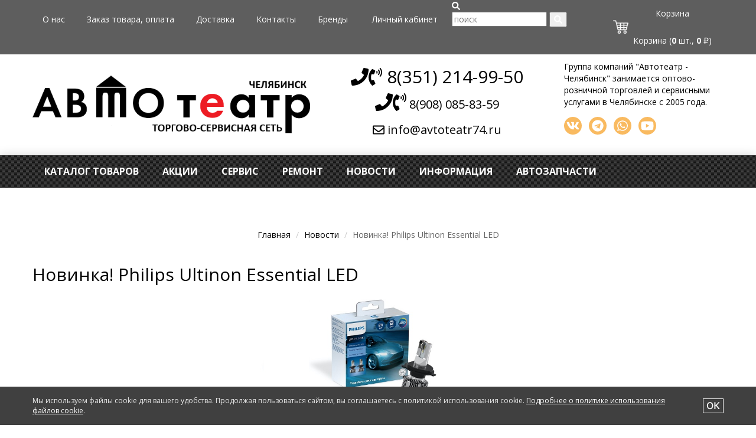

--- FILE ---
content_type: text/html; charset=UTF-8
request_url: https://avtoteatr74.ru/novosti/novinka!_philips_ultinon_essential_led
body_size: 21680
content:
<!DOCTYPE html>
<!--[if IE]><![endif]-->
<!--[if lt IE 7 ]> <html lang="en" class="ie6">    <![endif]-->
<!--[if IE 7 ]>    <html lang="en" class="ie7">    <![endif]-->
<!--[if IE 8 ]>    <html lang="en" class="ie8">    <![endif]-->
<!--[if IE 9 ]>    <html lang="en" class="ie9">    <![endif]-->
<!--[if (gt IE 9)|!(IE)]><!-->
<html class="no-js" lang="">

<head>
	<title>Новинка! Philips Ultinon Essential LED || Автотеатр</title>
	<link rel="canonical" href="http://avtoteatr74.ru/novosti/novinka!_philips_ultinon_essential_led" />
	<meta charset="UTF-8" />
	<meta http-equiv="x-ua-compatible" content="ie=edge">
	<meta name="description" content="">
	<meta name="viewport" content="width=device-width, initial-scale=1">

	<link rel="shortcut icon" type="image/x-icon" href="/assets/img/favicon.ico">

	<link href='https://fonts.googleapis.com/css?family=Open+Sans:400,700,600,300,800' rel='stylesheet' type='text/css'>

	<link rel="stylesheet" href="/assets/css/slick-theme.css">
	<link rel="stylesheet" href="/assets/css/slick.css">
	<link rel="stylesheet" href="/assets/css/style_total.css">
	<link rel="stylesheet" href="/assets/css/jquery.mmenu.css">
	<link rel="stylesheet" href="/assets/css/custom.css?v=1576748106">
	

	<script src="/assets/js/vendor/modernizr-2.8.3.min.js"></script>
	
	<meta name="yandex-verification" content="47b7cf2231a68d01" />
	<meta name="yandex-verification" content="936ec96b183a65ec" />	<script src="//code.jivo.ru/widget/zPyCdqgMey" async></script>
<link rel="stylesheet" href="/assets/components/msearch2/css/web/default.css" type="text/css" />

	<script type="text/javascript">
		if (typeof mse2Config == "undefined") {mse2Config = {"cssUrl":"\/assets\/components\/msearch2\/css\/web\/","jsUrl":"\/assets\/components\/msearch2\/js\/web\/","actionUrl":"\/assets\/components\/msearch2\/action.php"};}
		if (typeof mse2FormConfig == "undefined") {mse2FormConfig = {};}
		mse2FormConfig["5f31b5f2354d3e81c4c4452e2b7dc7b932af5ee6"] = {"autocomplete":"results","queryVar":"s","minQuery":3,"pageId":39};
	</script>
<link rel="stylesheet" href="/assets/components/minishop2/css/web/default_new.css?v=d62e73368c" type="text/css" />
<script type="text/javascript">miniShop2Config = {"cssUrl":"\/assets\/components\/minishop2\/css\/web\/","jsUrl":"\/assets\/components\/minishop2\/js\/web\/","actionUrl":"\/assets\/components\/minishop2\/action.php","ctx":"web","close_all_message":"\u0437\u0430\u043a\u0440\u044b\u0442\u044c \u0432\u0441\u0435","price_format":[2,"."," "],"price_format_no_zeros":true,"weight_format":[3,"."," "],"weight_format_no_zeros":true};</script>

	<script type="text/javascript">
		if (typeof mse2Config == "undefined") {mse2Config = {"cssUrl":"\/assets\/components\/msearch2\/css\/web\/","jsUrl":"\/assets\/components\/msearch2\/js\/web\/","actionUrl":"\/assets\/components\/msearch2\/action.php"};}
		if (typeof mse2FormConfig == "undefined") {mse2FormConfig = {};}
		mse2FormConfig["6d01becf0a273786d3975a3beeb2e6c581f9c1fc"] = {"autocomplete":"results","queryVar":"s","minQuery":3,"pageId":39};
	</script>
</head>

<body>
	<!--[if lt IE 8]>
<p class="browserupgrade">You are using an <strong>outdated</strong> browser. Please <a href="http://browsehappy.com/">upgrade your browser</a> to improve your experience.</p>
<![endif]-->

	<!-- Add your site or application content here -->
	<div class="about-us-page">

		<div class="header-area">
	<div class="header-top hidden-xs hidden-sm">

		<div class="container">
			<div class="row">
				<div class="col-md-12 col-sm-12 col-xs-12">
					<div class="single-menu">
						<nav>
							<ul>
							    <li class="first"><a href="/informacziya/o_nas" >О нас</a></li><li><a href="/informacziya/zakaz_tovara_oplata" >Заказ товара, оплата</a></li><li><a href="/informacziya/dostavka" >Доставка</a></li><li><a href="/informacziya/kontaktyi" >Контакты</a></li><li class="last"><a href="/informacziya/brendyi" >Бренды</a></li>							    
							    <li><a href="/lk">Личный кабинет</a></li>
							    						        
					            <li  class="search-btn">
					                <i class="fas fa-search" onclick="$('.search-field').toggle();"></i>
		                		    <div class="search-field" id="search-field">
                    				    <div class="search-catalog text-center ">
                            				
                        				    <form data-key="5f31b5f2354d3e81c4c4452e2b7dc7b932af5ee6" action="/poisk" method="get" id="mse2_form" class="msearch2">
	<input type="text" name="s" value="" placeholder="поиск">
	<button type="submit" class="search-btn"><i class="fas fa-search"></i></button>
</form>                            				
                            				
                            			</div>
                                    </div>
				                </li>
						        
							    <li class="shopping-cart pull-right">
    <div id="msMiniCart" class="">
        <div class="empty">
            <a href="/korzina">Корзина</a>
        </div>
        <div class="not_empty">
            <a href="/korzina">Корзина (<strong class="ms2_total_count">0</strong> шт., <strong class="ms2_total_cost">0</strong> ₽)</a>
        </div>
    </div>
</li>
								
							</ul>
						</nav>
					</div>
				</div>
			</div>
		</div>
	</div>
	<div class="header-menu hidden-xs hidden-sm">
		<div class="container">
			<div class="row">
				<div class="col-md-5 col-sm-12 col-xs-12">
					<div class="logo-area text-center">
						<a href="http://avtoteatr74.ru/">
						    <img src="/assets/images/logo1.png" alt="" class="hidden-xs"/>
						    <img src="/assets/images/logo.png" alt="" class="hidden-sm hidden-md hidden-lg"/>
					    </a>
					</div>
				</div>
				<div class="col-md-4 col-sm-6 col-xs-12 header-phone text-center">
				    <h2>
				        <a href="tel:8(351)214-99-50" class="main_phone"><i class="fas fa-phone"></i><i class="fas fa-phone-volume"></i> 8(351) 214-99-50</a>
				        <a href="tel:8(908)085-83-59"><i class="fas fa-phone"></i><i class="fas fa-phone-volume"></i><span> 8(908) 085-83-59</a>
				        <a href="mailto:info@avtoteatr74.ru"><span><i class="far fa-envelope"></i><i class="far fa-envelope-open"></i> info@avtoteatr74.ru</span></a>
				    </h2>
				    
				</div>
				<div class="col-md-3 col-sm-6 col-xs-12">
    				<div class="footer-static-content social-links">
    					<p>Группа компаний "Автотеатр - Челябинск" занимается оптово-розничной торговлей и сервисными услугами в Челябинске с 2005 года.</p>
    					<div class="web-links">
    						<ul>
    							
    							<li><a href="https://vk.com/avtoteatr_74" target="_blank"><i class="fab fa-vk"></i></a></li>
    							<li><a href="https://t.me/avtoteatr74" target="_blank"><i class="fab fa-telegram"></i></i></a></li>
    					<!--	<li><a href="https://wa.me/79080858359/?text=Здравствтуйте!" target="_blank"><i class="fab fa-compass"></i></a></li> -->
    						    <li><a href="https://wa.me/79080858359/?text=Здравствтуйте!" target="_blank"><i class="fab fa-whatsapp"></i></a></li>
    							<li><a href="https://www.youtube.com/channel/UCamGqar1-9ZT0qH_E5nii9Q" target="_blank"><i class="fab fa-youtube"></i></a></li>
    						</ul>
    					</div>
    				</div>
    			</div>
				<!--
				<div class="col-md-3 col-sm-3 col-xs-12 text-center">
					<div class="our-shops">
						<span class="shop-title">Магазин</span>
						<span>
                            <i class="fas fa-map-marker-alt"></i>&nbsp;ул. Кожзаводская 16
                        </span>
						<span>
                            <i class="fas fa-mobile-alt"></i>&nbsp;(351) 214-99-50 (доб. 1)
                        </span>
					</div>
				</div>
				<div class="col-md-3 col-sm-3 col-xs-12 text-center">
					<div class="our-shops">
						<span class="shop-title">Магазин</span>
						<span>
                            <i class="fas fa-map-marker-alt"></i>&nbsp;ул. Бр.Кашириных д.151
                        </span>
						<span>
                            <i class="fas fa-mobile-alt"></i>&nbsp;(351) 214-99-50 (доб. 2)
                        </span>
					</div>
				</div>
				<div class="col-md-3 col-sm-3 col-xs-12 text-center">
					<div class="our-shops">
						<span class="shop-title">Отдел автозапчастей</span>
						<span>
                            <i class="fas fa-map-marker-alt"></i>&nbsp;ул. Бр.Кашириных д.151
                        </span>
						<span>
                            <i class="fas fa-mobile-alt"></i>&nbsp;(351) 777-14-99
                        </span>
					</div>
				</div>-->
			</div>
		</div>
	</div>
	<div class="header-bottom hidden-xs hidden-sm">
		<div class="container">
			<div class="row">
				<div class="col-md-12 col-sm-12">
					<!-- main-menu start -->
					<div class="main-menu">
						<nav>
						    <ul>
    						    <li class="li-catalog"><a href="/katalog" >Каталог товаров</a></li><li><a href="/akczii" >Акции</a></li><li><a href="/servis" >Сервис</a></li><li><a href="/remont" >Ремонт</a></li><li class="active"><a href="/novosti" >Новости</a></li><li><a href="/info" >Информация</a></li>    						    <li class="bottom-menu-last"><a href="/katalog/avtozapchasti">Автозапчасти</a></li>
						    </ul>
						</nav>
					</div>
					<!-- main-menu end -->
					<!-- mobile-menu-area start 
					<div class="mobile-menu-area">
						<div class="container">
							<div class="row">
								<div class="col-sm-12">
									<nav id="dropdown">
		    						    
									</nav>
								</div>
							</div>
						</div>
					</div>-->
					<!--mobile menu area end-->
				</div>
			</div>
		</div>
	</div>
	<!--
	<div class="container">
		<div class="row">
			<div class="search-catalog">
				<form action="/poisk" method="get">
					<label for="s"><i class="fas fa-search"></i>&nbsp;Поиск по каталогу</label>
					<input type="text" name="s" value="">
					<button type="submit" class="search-btn"><i class="fas fa-search"></i></button>
				</form>

			</div>

		</div>
	</div>
	-->
	<div class="mobile-menu hidden-md hidden-lg navbar fixed-top">
	    <div class="container">
	        <div class="row">
        	   <div class="mobile-burger">
        	       <a href="#menu"> <span></span>
        	       </a>
        	   </div>
        		<div class="logo-mob">
        			    <a href="http://avtoteatr74.ru/">
        			         <img src="/assets/img/logom1.png" alt="" />
        				</a>
        		</div>
        		<div class="shope-mob">
    <div id="msMiniCart" class="">
        <div class="empty">
            <a href="/korzina">
                <img src="/assets/img/minicart1.png" alt="">
            </a>
        </div>
        <div class="not_empty">
            <a href="/korzina">
                <img src="/assets/img/minicart1.png" alt=""> <strong class="ms2_total_count">0</strong>
            </a>
        </div>
    </div>
    
</div>	        </div>
	    </div>
	    	<nav id="menu">
				<ul>
				    <li>
				        <a href="tel:8(351)214-99-50" class="main_phone">Телефон:<b> 8(351) 214-99-50</b> </a>
				    </li>
				    <li class="first"><a href="/katalog" >Каталог товаров</a><li class="first"><a href="/katalog/avtozapchasti" >Автозапчасти</a></li></li><li><a href="/akczii" >Акции</a></li><li><a href="/servis" >Сервис</a></li><li><a href="/remont" >Ремонт</a></li><li><a href="/lk/istoriya_zakazov" >Личный кабинет</a></li><li><a href="/informacziya/o_nas" >О нас</a></li><li class="last"><a href="/informacziya/kontaktyi" >Контакты</a></li>				    				    <div class="search-catalog text-center">
				        
			            <form data-key="6d01becf0a273786d3975a3beeb2e6c581f9c1fc" action="/poisk" method="get" id="mse2_form" class="msearch2">
	<input type="text" name="s" value="" placeholder="поиск">
	<button type="submit" class="search-btn"><i class="fas fa-search"></i></button>
</form>				        
        			</div>
				</ul>
			</nav>
	</div>
</div>			<!--About area start-->
		<div class="about-us-area pt50 pb50">
			<div class="container">
				<div class="row">
					<div class="col-md-12">
						<div class="col-md-12 pt20 pb40 bread-block">
                    <ol class="breadcrumb text-center"><li class="breadcrumb-item"><a href="/">Главная</a></li>
<li class="breadcrumb-item"><a href="/novosti">Новости</a></li>
<li class="breadcrumb-item active">Новинка! Philips Ultinon Essential LED</li></ol></div>
						<div class="blog-mdle">
							
							<div class="about-text">
								<h2>Новинка! Philips Ultinon Essential LED</h2>
								
								<img src="/assets/images/news/Philips-LED-Ultinon-Essential-gen2.jpg" alt="" class="center-block" width="400">
								
								<h3 style="text-align: center;">Стильные светодиодные лампы с простой установкой</h3>
<p> </p>
<ul>
<li>Новые светодиодные лампы Philips Ultinon Essential LED обеспечат наилучшее соотношение цены и качества.</li>
<li>Они поставляются в компактном и полнофункциональном корпусе с двойной системой рассеивания тепла, обеспечивая высокую яркость, стильный внешний вид и совместимость с питанием 12 В и 24 В.</li>
<li>Оптимальная производительность и несравненная долговечность светодиодных ламп головного освещения Philips Ultinon Essential LED 12/24V  делает их передовым решением на рынке. </li>
<li>Благодаря двойной системе отвода тепла со встроенным вентилятором и радиатором из анодированного алюминия, эти светодиодные лампы более эффективно рассеивают тепло.Они будут работать на самом высоком уровне яркости в течение более долгого времени</li>
<li>Ultinon Essential LED  — это новый корпус со встроенным электронным блоком управления, обеспечивающим свободную посадку лампы в корпусе фары.</li>
<li>Компактная конструкция ламп Philips Ultinon Essential LED делает их совместимыми с широким рядом автомобилей и упрощает профессионалам процесс установки.</li>
</ul>
<p><img src="/assets/uploads/0riwyck6iet8jov_27305d82%20(1).jpg" alt="" width="1321" height="474" /></p>
<div id="see-all-benefits">
<h3> </h3>
</div>
<div>
<div>
<div>
<div>
<div>
<div><source media="(min-width: 961px)" srcset="https://images.philips.com/is/image/PhilipsConsumer/F400094849-FIL-global-001?wid=305&amp;hei=173&amp;$jpglarge$, https://images.philips.com/is/image/PhilipsConsumer/F400094849-FIL-global-001?wid=610&amp;hei=346&amp;$jpglarge$ 2x" /><source media="(min-width: 701px)" srcset="https://images.philips.com/is/image/PhilipsConsumer/F400094849-FIL-global-001?wid=305&amp;hei=173&amp;$jpglarge$, https://images.philips.com/is/image/PhilipsConsumer/F400094849-FIL-global-001?wid=610&amp;hei=346&amp;$jpglarge$ 2x" /><source media="(min-width: 451px)" srcset="https://images.philips.com/is/image/PhilipsConsumer/F400094849-FIL-global-001?wid=218&amp;hei=122&amp;$jpglarge$, https://images.philips.com/is/image/PhilipsConsumer/F400094849-FIL-global-001?wid=436&amp;hei=244&amp;$jpglarge$ 2x" /><source media="" srcset="https://images.philips.com/is/image/PhilipsConsumer/F400094849-FIL-global-001?wid=438&amp;hei=245&amp;$jpglarge$, https://images.philips.com/is/image/PhilipsConsumer/F400094849-FIL-global-001?wid=876&amp;hei=490&amp;$jpglarge$ 2x" /><img src="https://images.philips.com/is/image/PhilipsConsumer/F400094849-FIL-global-001?wid=305&amp;hei=173&amp;$jpglarge$" alt="Стильный белый свет для комфорта в поездках" /></div>
<div>
<h3>Стильный белый свет для комфорта в поездках</h3>
<p>Для придания автомобилю современного внешнего вида установите в фары светодиодные лампы Philips Ultinon Essential LED. Они излучают стильный белый свет с цветовой температурой до 6500 К, который позволит вам выделиться из толпы.</p>
</div>
</div>
<div>
<div><source media="(min-width: 961px)" srcset="https://images.philips.com/is/image/PhilipsConsumer/F400094850-FIL-global-001?wid=305&amp;hei=173&amp;$jpglarge$, https://images.philips.com/is/image/PhilipsConsumer/F400094850-FIL-global-001?wid=610&amp;hei=346&amp;$jpglarge$ 2x" /><source media="(min-width: 701px)" srcset="https://images.philips.com/is/image/PhilipsConsumer/F400094850-FIL-global-001?wid=305&amp;hei=173&amp;$jpglarge$, https://images.philips.com/is/image/PhilipsConsumer/F400094850-FIL-global-001?wid=610&amp;hei=346&amp;$jpglarge$ 2x" /><source media="(min-width: 451px)" srcset="https://images.philips.com/is/image/PhilipsConsumer/F400094850-FIL-global-001?wid=218&amp;hei=122&amp;$jpglarge$, https://images.philips.com/is/image/PhilipsConsumer/F400094850-FIL-global-001?wid=436&amp;hei=244&amp;$jpglarge$ 2x" /><source media="" srcset="https://images.philips.com/is/image/PhilipsConsumer/F400094850-FIL-global-001?wid=438&amp;hei=245&amp;$jpglarge$, https://images.philips.com/is/image/PhilipsConsumer/F400094850-FIL-global-001?wid=876&amp;hei=490&amp;$jpglarge$ 2x" /><img src="https://images.philips.com/is/image/PhilipsConsumer/F400094850-FIL-global-001?wid=305&amp;hei=173&amp;$jpglarge$" alt="Превосходное охлаждение за счет эффективного отвода тепла" /></div>
<div>
<h3>Превосходное охлаждение за счет эффективного отвода тепла</h3>
<p>Оптимальная производительность и несравненная долговечность светодиодных ламп головного освещения Philips Ultinon Essential LED делает их передовым решением на рынке. Благодаря двойной системе отвода тепла со встроенным вентилятором и радиатором из анодированного алюминия, эти светодиодные лампы более эффективно рассеивают тепло. Они будут работать на самом высоком уровне яркости в течение более долгого времени.</p>
</div>
</div>
<div>
<div><source media="(min-width: 961px)" srcset="https://images.philips.com/is/image/PhilipsConsumer/F400094823-FIL-global-001?wid=305&amp;hei=173&amp;$jpglarge$, https://images.philips.com/is/image/PhilipsConsumer/F400094823-FIL-global-001?wid=610&amp;hei=346&amp;$jpglarge$ 2x" /><source media="(min-width: 701px)" srcset="https://images.philips.com/is/image/PhilipsConsumer/F400094823-FIL-global-001?wid=305&amp;hei=173&amp;$jpglarge$, https://images.philips.com/is/image/PhilipsConsumer/F400094823-FIL-global-001?wid=610&amp;hei=346&amp;$jpglarge$ 2x" /><source media="(min-width: 451px)" srcset="https://images.philips.com/is/image/PhilipsConsumer/F400094823-FIL-global-001?wid=218&amp;hei=122&amp;$jpglarge$, https://images.philips.com/is/image/PhilipsConsumer/F400094823-FIL-global-001?wid=436&amp;hei=244&amp;$jpglarge$ 2x" /><source media="" srcset="https://images.philips.com/is/image/PhilipsConsumer/F400094823-FIL-global-001?wid=438&amp;hei=245&amp;$jpglarge$, https://images.philips.com/is/image/PhilipsConsumer/F400094823-FIL-global-001?wid=876&amp;hei=490&amp;$jpglarge$ 2x" /><img src="https://images.philips.com/is/image/PhilipsConsumer/F400094823-FIL-global-001?wid=305&amp;hei=173&amp;$jpglarge$" alt="Компактный полнофункциональный корпус и простое подключение" /></div>
<div>
<h3>Компактный полнофункциональный корпус и простое подключение</h3>
<p>Philips Ultinon Essential LED — это новый корпус со встроенным электронным блоком управления, обеспечивающим свободную посадку лампы в корпусе фары. Оцените простое подключение — такой корпус позволяет легко отделить центральное кольцо от верхней части без откручивания. Компактная конструкция ламп Philips Ultinon Essential LED делает их совместимыми с широким рядом автомобилей и упрощает профессионалам процесс установки.</p>
</div>
</div>
</div>
<div>
<div>
<div>
<div>
<div><source media="(min-width: 961px)" srcset="https://images.philips.com/is/image/PhilipsConsumer/F400094824-FIL-global-001?wid=305&amp;hei=173&amp;$jpglarge$, https://images.philips.com/is/image/PhilipsConsumer/F400094824-FIL-global-001?wid=610&amp;hei=346&amp;$jpglarge$ 2x" /><source media="(min-width: 701px)" srcset="https://images.philips.com/is/image/PhilipsConsumer/F400094824-FIL-global-001?wid=305&amp;hei=173&amp;$jpglarge$, https://images.philips.com/is/image/PhilipsConsumer/F400094824-FIL-global-001?wid=610&amp;hei=346&amp;$jpglarge$ 2x" /><source media="(min-width: 451px)" srcset="https://images.philips.com/is/image/PhilipsConsumer/F400094824-FIL-global-001?wid=218&amp;hei=122&amp;$jpglarge$, https://images.philips.com/is/image/PhilipsConsumer/F400094824-FIL-global-001?wid=436&amp;hei=244&amp;$jpglarge$ 2x" /><source media="" srcset="https://images.philips.com/is/image/PhilipsConsumer/F400094824-FIL-global-001?wid=438&amp;hei=245&amp;$jpglarge$, https://images.philips.com/is/image/PhilipsConsumer/F400094824-FIL-global-001?wid=876&amp;hei=490&amp;$jpglarge$ 2x" /><img src="https://images.philips.com/is/image/PhilipsConsumer/F400094824-FIL-global-001?wid=305&amp;hei=173&amp;$jpglarge$" alt="Оцените улучшенную видимость" /></div>
<div>
<h3>Оцените улучшенную видимость</h3>
<p>Равномерный и точный световой луч гарантирует улучшенную видимость. Благодаря прецизионной оптической конструкции светодиодных ламп Philips Ultinon Essential LED свет направляется только в нужную область дороги. Вы не только сможете раньше замечать препятствия и водить увереннее, но и не будете ослеплять других водителей, что повысит безопасность в поездках. Для обеспечения высокой точности луча необходимо должным образом закрепить лампу в фаре. С помощью регулируемых соединительных колец вы сможете добиться идеальной посадки лампы для оптимального освещения и повышения безопасности на дороге.</p>
</div>
</div>
<div>
<div><source media="(min-width: 961px)" srcset="https://images.philips.com/is/image/PhilipsConsumer/F400094825-FIL-global-001?wid=305&amp;hei=173&amp;$jpglarge$, https://images.philips.com/is/image/PhilipsConsumer/F400094825-FIL-global-001?wid=610&amp;hei=346&amp;$jpglarge$ 2x" /><source media="(min-width: 701px)" srcset="https://images.philips.com/is/image/PhilipsConsumer/F400094825-FIL-global-001?wid=305&amp;hei=173&amp;$jpglarge$, https://images.philips.com/is/image/PhilipsConsumer/F400094825-FIL-global-001?wid=610&amp;hei=346&amp;$jpglarge$ 2x" /><source media="(min-width: 451px)" srcset="https://images.philips.com/is/image/PhilipsConsumer/F400094825-FIL-global-001?wid=218&amp;hei=122&amp;$jpglarge$, https://images.philips.com/is/image/PhilipsConsumer/F400094825-FIL-global-001?wid=436&amp;hei=244&amp;$jpglarge$ 2x" /><source media="" srcset="https://images.philips.com/is/image/PhilipsConsumer/F400094825-FIL-global-001?wid=438&amp;hei=245&amp;$jpglarge$, https://images.philips.com/is/image/PhilipsConsumer/F400094825-FIL-global-001?wid=876&amp;hei=490&amp;$jpglarge$ 2x" /><img src="https://images.philips.com/is/image/PhilipsConsumer/F400094825-FIL-global-001?wid=305&amp;hei=173&amp;$jpglarge$" alt="Совместимость с 12 В и 24 В для более широкой сферы применения" /></div>
<div>
<h3>Совместимость с 12 В и 24 В для более широкой сферы применения</h3>
<p>Philips Ultinon Essential LED идеально подходят для использования в различных транспортных средствах и совместимы с электрическими системами 12 В и 24 В. Более подробную информацию можно получить у наших авторизованных партнеров или в контактном центре.</p>
</div>
</div>
<div>
<div><source media="(min-width: 961px)" srcset="https://images.philips.com/is/image/PhilipsConsumer/F400094826-FIL-global-001?wid=305&amp;hei=173&amp;$jpglarge$, https://images.philips.com/is/image/PhilipsConsumer/F400094826-FIL-global-001?wid=610&amp;hei=346&amp;$jpglarge$ 2x" /><source media="(min-width: 701px)" srcset="https://images.philips.com/is/image/PhilipsConsumer/F400094826-FIL-global-001?wid=305&amp;hei=173&amp;$jpglarge$, https://images.philips.com/is/image/PhilipsConsumer/F400094826-FIL-global-001?wid=610&amp;hei=346&amp;$jpglarge$ 2x" /><source media="(min-width: 451px)" srcset="https://images.philips.com/is/image/PhilipsConsumer/F400094826-FIL-global-001?wid=218&amp;hei=122&amp;$jpglarge$, https://images.philips.com/is/image/PhilipsConsumer/F400094826-FIL-global-001?wid=436&amp;hei=244&amp;$jpglarge$ 2x" /><source media="" srcset="https://images.philips.com/is/image/PhilipsConsumer/F400094826-FIL-global-001?wid=438&amp;hei=245&amp;$jpglarge$, https://images.philips.com/is/image/PhilipsConsumer/F400094826-FIL-global-001?wid=876&amp;hei=490&amp;$jpglarge$ 2x" /><img src="https://images.philips.com/is/image/PhilipsConsumer/F400094826-FIL-global-001?wid=305&amp;hei=173&amp;$jpglarge$" alt="Долговечность и никаких преждевременных сбоев в работе" /></div>
<div>
<h3>Долговечность и никаких преждевременных сбоев в работе</h3>
<p>Более 100 лет работы в области автомобильного освещения позволяют нам говорить о том, что автомобильная продукция Philips создается и разрабатывается в соответствии со строжайшими процедурами контроля качества (включая применимые стандарты ISO) и стандартами производства.</p>
</div>
</div>
</div>
<div>
<div>
<div><source media="(min-width: 961px)" srcset="https://images.philips.com/is/image/PhilipsConsumer/F400094827-FIL-global-001?wid=305&amp;hei=173&amp;$jpglarge$, https://images.philips.com/is/image/PhilipsConsumer/F400094827-FIL-global-001?wid=610&amp;hei=346&amp;$jpglarge$ 2x" /><source media="(min-width: 701px)" srcset="https://images.philips.com/is/image/PhilipsConsumer/F400094827-FIL-global-001?wid=305&amp;hei=173&amp;$jpglarge$, https://images.philips.com/is/image/PhilipsConsumer/F400094827-FIL-global-001?wid=610&amp;hei=346&amp;$jpglarge$ 2x" /><source media="(min-width: 451px)" srcset="https://images.philips.com/is/image/PhilipsConsumer/F400094827-FIL-global-001?wid=218&amp;hei=122&amp;$jpglarge$, https://images.philips.com/is/image/PhilipsConsumer/F400094827-FIL-global-001?wid=436&amp;hei=244&amp;$jpglarge$ 2x" /><source media="" srcset="https://images.philips.com/is/image/PhilipsConsumer/F400094827-FIL-global-001?wid=438&amp;hei=245&amp;$jpglarge$, https://images.philips.com/is/image/PhilipsConsumer/F400094827-FIL-global-001?wid=876&amp;hei=490&amp;$jpglarge$ 2x" /><img src="https://images.philips.com/is/image/PhilipsConsumer/F400094827-FIL-global-001?wid=305&amp;hei=173&amp;$jpglarge$" alt="Дополнительные соединительные кольца для установки на большинство автомобилей" /></div>
<div>
<h3>Дополнительные соединительные кольца для установки на большинство автомобилей</h3>
<p>Лампы для автомобильных фар H7 имеют различные варианты крепления, поэтому с установкой светодиодных ламп могут возникать проблемы, но с лампами Philips Ultinon Essential LED все иначе. Дополнительные соединительные кольца Philips обеспечивают возможность установки на широкий ряд автомобилей, благодаря чему можно не волноваться о совместимости ламп при их покупке.</p>
<p> </p>
<h2 style="text-align: center;"><span style="text-decoration: underline;"><a href="/poisk?s=Philips+Ultinon+Essential+LED">Посмотреть Philips Ultinon Essentia LED в каталоге</a></span></h2>
</div>
</div>
</div>
</div>
</div>
</div>
</div>
</div>							</div>
							
						</div>
					</div>
				</div>
			</div>
		</div>

		<div class="sp-bottom-menu-wrapper common4 pt30 pb30">
	<div class="container">
		<div class="row">
			<div class="area-title bdr">
				<h2>Наши новости</h2>
			</div>
			<div class="total-blog feature-carousel-np carousel-btn">
			        <div class="col-xs-12">

	<div class="single-blog">
		<div class="blog-img vina-banner">
			<a href="/novosti/novogodnie_prazdniki_2026_grafik_rabotyi">
			    			        <img class="img-responsive lazyload" data-src="/assets/cache_image/news/8Vun4gvGUzo_458x245_679.jpg" alt="Новогодние праздники 2026 - график работы">
                		    </a>
		</div>
		<div class="blog-title"><a href="/novosti/novogodnie_prazdniki_2026_grafik_rabotyi">Новогодние праздники 2026 - график работы</a></div>

		<div class="blog-text">
					</div>
		
	</div>
</div>
    <div class="col-xs-12">

	<div class="single-blog">
		<div class="blog-img vina-banner">
			<a href="/novosti/chernaya_pyatnicza_zhaba_ne_dushit">
			    			        <img class="img-responsive lazyload" data-src="/assets/cache_image/news/Жаба не душит_458x245_679.jpg" alt="ЧЕРНАЯ ПЯТНИЦА - ЖАБА НЕ ДУШИТ">
                		    </a>
		</div>
		<div class="blog-title"><a href="/novosti/chernaya_pyatnicza_zhaba_ne_dushit">ЧЕРНАЯ ПЯТНИЦА - ЖАБА НЕ ДУШИТ</a></div>

		<div class="blog-text">
					</div>
		
	</div>
</div>
    <div class="col-xs-12">

	<div class="single-blog">
		<div class="blog-img vina-banner">
			<a href="/novosti/aura_novyie_postupleniya!">
			    			        <img class="img-responsive lazyload" data-src="/assets/cache_image/news/Aura oct 25_458x245_679.jpg" alt="Aura новые поступления!">
                		    </a>
		</div>
		<div class="blog-title"><a href="/novosti/aura_novyie_postupleniya!">Aura новые поступления!</a></div>

		<div class="blog-text">
					</div>
		
	</div>
</div>
    <div class="col-xs-12">

	<div class="single-blog">
		<div class="blog-img vina-banner">
			<a href="/novosti/eshhe_bolshe_kolecz_i_korobov!">
			    			        <img class="img-responsive lazyload" data-src="/assets/cache_image/news/u887fICRV_458x245_679.jpg" alt="Еще больше колец и коробов!">
                		    </a>
		</div>
		<div class="blog-title"><a href="/novosti/eshhe_bolshe_kolecz_i_korobov!">Еще больше колец и коробов!</a></div>

		<div class="blog-text">
					</div>
		
	</div>
</div>
    <div class="col-xs-12">

	<div class="single-blog">
		<div class="blog-img vina-banner">
			<a href="/novosti/rasshirenie_assortimenta_comfortmat">
			    			        <img class="img-responsive lazyload" data-src="/assets/cache_image/news/Frame 5_458x245_c74.png" alt="Расширение ассортимента: Comfortmat">
                		    </a>
		</div>
		<div class="blog-title"><a href="/novosti/rasshirenie_assortimenta_comfortmat">Расширение ассортимента: Comfortmat</a></div>

		<div class="blog-text">
					</div>
		
	</div>
</div>
    <div class="col-xs-12">

	<div class="single-blog">
		<div class="blog-img vina-banner">
			<a href="/novosti/grafik_rabotyi_v_den_rossii_2025">
			    			        <img class="img-responsive lazyload" data-src="/assets/cache_image/news/2(1)_458x245_679.jpg" alt="График работы в День России 2025">
                		    </a>
		</div>
		<div class="blog-title"><a href="/novosti/grafik_rabotyi_v_den_rossii_2025">График работы в День России 2025</a></div>

		<div class="blog-text">
					</div>
		
	</div>
</div>
    <div class="col-xs-12">

	<div class="single-blog">
		<div class="blog-img vina-banner">
			<a href="/novosti/rezhim_rabotyi_na_majskie_prazdniki_2025">
			    			        <img class="img-responsive lazyload" data-src="/assets/cache_image/news/21yne22_458x245_679.jpg" alt="Режим работы на майские праздники 2025">
                		    </a>
		</div>
		<div class="blog-title"><a href="/novosti/rezhim_rabotyi_na_majskie_prazdniki_2025">Режим работы на майские праздники 2025</a></div>

		<div class="blog-text">
					</div>
		
	</div>
</div>
    <div class="col-xs-12">

	<div class="single-blog">
		<div class="blog-img vina-banner">
			<a href="/novosti/novinki_mtf_svetodiodyi">
			    			        <img class="img-responsive lazyload" data-src="/assets/cache_image/news/mtf новинки_458x245_c74.png" alt="Новинки MTF - светодиоды">
                		    </a>
		</div>
		<div class="blog-title"><a href="/novosti/novinki_mtf_svetodiodyi">Новинки MTF - светодиоды</a></div>

		<div class="blog-text">
					</div>
		
	</div>
</div>
    <div class="col-xs-12">

	<div class="single-blog">
		<div class="blog-img vina-banner">
			<a href="/novosti/starline_m25_bt_nadezhnyij_avtonomnyij_oxranno_poiskovyij_mayak">
			    			        <img class="img-responsive lazyload" data-src="/assets/cache_image/news/StarLine M25BT_458x245_c74.png" alt="STARLINE М25 BT - НАДЕЖНЫЙ АВТОНОМНЫЙ ОХРАННО-ПОИСКОВЫЙ МАЯК">
                		    </a>
		</div>
		<div class="blog-title"><a href="/novosti/starline_m25_bt_nadezhnyij_avtonomnyij_oxranno_poiskovyij_mayak">STARLINE М25 BT - НАДЕЖНЫЙ АВТОНОМНЫЙ ОХРАННО-ПОИСКОВЫЙ МАЯК</a></div>

		<div class="blog-text">
					</div>
		
	</div>
</div>
    <div class="col-xs-12">

	<div class="single-blog">
		<div class="blog-img vina-banner">
			<a href="/novosti/novaya_akustika_energy">
			    			        <img class="img-responsive lazyload" data-src="/assets/cache_image/news/Skylor Energy_458x245_679.jpg" alt="Новая акустика ENERGY">
                		    </a>
		</div>
		<div class="blog-title"><a href="/novosti/novaya_akustika_energy">Новая акустика ENERGY</a></div>

		<div class="blog-text">
					</div>
		
	</div>
</div>
    <div class="col-xs-12">

	<div class="single-blog">
		<div class="blog-img vina-banner">
			<a href="/novosti/gotovimsya_v_novomu_sezonu_vmeste_s_aura">
			    			        <img class="img-responsive lazyload" data-src="/assets/cache_image/news/Frame 2342_458x245_679.jpg" alt="Готовимся в новому сезону вместе с AURA">
                		    </a>
		</div>
		<div class="blog-title"><a href="/novosti/gotovimsya_v_novomu_sezonu_vmeste_s_aura">Готовимся в новому сезону вместе с AURA</a></div>

		<div class="blog-text">
					</div>
		
	</div>
</div>
    <div class="col-xs-12">

	<div class="single-blog">
		<div class="blog-img vina-banner">
			<a href="/novosti/novogodnie_prazdniki_2025_grafik_rabotyi">
			    			        <img class="img-responsive lazyload" data-src="/assets/cache_image/news/8Vun4gvGUzo_458x245_679.jpg" alt="Новогодние праздники 2025 - график работы">
                		    </a>
		</div>
		<div class="blog-title"><a href="/novosti/novogodnie_prazdniki_2025_grafik_rabotyi">Новогодние праздники 2025 - график работы</a></div>

		<div class="blog-text">
					</div>
		
	</div>
</div>
    <div class="col-xs-12">

	<div class="single-blog">
		<div class="blog-img vina-banner">
			<a href="/novosti/korrektirovka_czen_ot_starline">
			    			        <img class="img-responsive lazyload" data-src="/assets/cache_image/news/Untitled (1)_458x245_679.jpg" alt="Корректировка цен от StarLine">
                		    </a>
		</div>
		<div class="blog-title"><a href="/novosti/korrektirovka_czen_ot_starline">Корректировка цен от StarLine</a></div>

		<div class="blog-text">
					</div>
		
	</div>
</div>
    <div class="col-xs-12">

	<div class="single-blog">
		<div class="blog-img vina-banner">
			<a href="/novosti/rasshirenie_assortimenta_korpusov_dlya_sabvuferov">
			    			        <img class="img-responsive lazyload" data-src="/assets/cache_image/news/Koroba vega_458x245_c74.png" alt="Расширение ассортимента корпусов для сабвуферов">
                		    </a>
		</div>
		<div class="blog-title"><a href="/novosti/rasshirenie_assortimenta_korpusov_dlya_sabvuferov">Расширение ассортимента корпусов для сабвуферов</a></div>

		<div class="blog-text">
					</div>
		
	</div>
</div>
    <div class="col-xs-12">

	<div class="single-blog">
		<div class="blog-img vina-banner">
			<a href="/novosti/den_narodnogo_edinstva_izmenenie_v_grafike_rabotyi_2_noyabrya">
			    			        <img class="img-responsive lazyload" data-src="/assets/cache_image/news/xA67Q4PfBGA_458x245_679.jpg" alt="День народного единства, изменение в графике работы 2 ноября">
                		    </a>
		</div>
		<div class="blog-title"><a href="/novosti/den_narodnogo_edinstva_izmenenie_v_grafike_rabotyi_2_noyabrya">День народного единства, изменение в графике работы 2 ноября</a></div>

		<div class="blog-text">
					</div>
		
	</div>
</div>
    <div class="col-xs-12">

	<div class="single-blog">
		<div class="blog-img vina-banner">
			<a href="/novosti/starline_s97_uzhe_v_nalichii">
			    			        <img class="img-responsive lazyload" data-src="/assets/cache_image/news/Starline s97_458x245_679.jpg" alt="StarLine S97  уже в наличии">
                		    </a>
		</div>
		<div class="blog-title"><a href="/novosti/starline_s97_uzhe_v_nalichii">StarLine S97  уже в наличии</a></div>

		<div class="blog-text">
					</div>
		
	</div>
</div>
    <div class="col-xs-12">

	<div class="single-blog">
		<div class="blog-img vina-banner">
			<a href="/novosti/novyij_standart_dsp_magnitol_uzhe_v_nalichii">
			    			        <img class="img-responsive lazyload" data-src="/assets/cache_image/news/IMG_2967_458x245_679.jpg" alt="Новый стандарт DSP магнитол уже в наличии!">
                		    </a>
		</div>
		<div class="blog-title"><a href="/novosti/novyij_standart_dsp_magnitol_uzhe_v_nalichii">Новый стандарт DSP магнитол уже в наличии!</a></div>

		<div class="blog-text">
					</div>
		
	</div>
</div>
    <div class="col-xs-12">

	<div class="single-blog">
		<div class="blog-img vina-banner">
			<a href="/novosti/grafik_rabotyi_v_den_rossii">
			    			        <img class="img-responsive lazyload" data-src="/assets/cache_image/news/2(1)_458x245_679.jpg" alt="График работы в День России">
                		    </a>
		</div>
		<div class="blog-title"><a href="/novosti/grafik_rabotyi_v_den_rossii">График работы в День России</a></div>

		<div class="blog-text">
					</div>
		
	</div>
</div>
    <div class="col-xs-12">

	<div class="single-blog">
		<div class="blog-img vina-banner">
			<a href="/novosti/starline_2can2linfd_master_novyij_universalnyij_interfejs_dlya_nadezhnoj_zashhityi_avtomobilej_s_czifrovoj_shinoj_can_fd">
			    			        <img class="img-responsive lazyload" data-src="/assets/cache_image/news/Starline can-fd_458x245_679.jpg" alt="StarLine 2CAN+2LIN+FD Мастер - новый универсальный интерфейс для надежной защиты автомобилей с цифровой шиной CAN FD">
                		    </a>
		</div>
		<div class="blog-title"><a href="/novosti/starline_2can2linfd_master_novyij_universalnyij_interfejs_dlya_nadezhnoj_zashhityi_avtomobilej_s_czifrovoj_shinoj_can_fd">StarLine 2CAN+2LIN+FD Мастер - новый универсальный интерфейс для надежной защиты автомобилей с цифровой шиной CAN FD</a></div>

		<div class="blog-text">
					</div>
		
	</div>
</div>
    <div class="col-xs-12">

	<div class="single-blog">
		<div class="blog-img vina-banner">
			<a href="/novosti/majskie_prazdniki_2024">
			    			        <img class="img-responsive lazyload" data-src="/assets/cache_image/news/21yne22_458x245_679.jpg" alt="Майские праздники 2024">
                		    </a>
		</div>
		<div class="blog-title"><a href="/novosti/majskie_prazdniki_2024">Майские праздники 2024</a></div>

		<div class="blog-text">
					</div>
		
	</div>
</div>
    <div class="col-xs-12">

	<div class="single-blog">
		<div class="blog-img vina-banner">
			<a href="/novosti/ultra_kompaktnyie_usiliteli_aura_venom_ultra">
			    			        <img class="img-responsive lazyload" data-src="/assets/cache_image/news/Venom ultra_458x245_679.jpg" alt="ULTRA компактные усилители Aura VENOM Ultra">
                		    </a>
		</div>
		<div class="blog-title"><a href="/novosti/ultra_kompaktnyie_usiliteli_aura_venom_ultra">ULTRA компактные усилители Aura VENOM Ultra</a></div>

		<div class="blog-text">
					</div>
		
	</div>
</div>
    <div class="col-xs-12">

	<div class="single-blog">
		<div class="blog-img vina-banner">
			<a href="/novosti/kabelnaya_produkcziya_daxx_vnov_v_nalichii!">
			    			        <img class="img-responsive lazyload" data-src="/assets/cache_image/news/DAXX поступление_458x245_c74.png" alt="Кабельная продукция DAXX вновь в наличии!">
                		    </a>
		</div>
		<div class="blog-title"><a href="/novosti/kabelnaya_produkcziya_daxx_vnov_v_nalichii!">Кабельная продукция DAXX вновь в наличии!</a></div>

		<div class="blog-text">
					</div>
		
	</div>
</div>
    <div class="col-xs-12">

	<div class="single-blog">
		<div class="blog-img vina-banner">
			<a href="/novosti/s_mezhdunarodnyim_zhenskim_dnem!">
			    			        <img class="img-responsive lazyload" data-src="/assets/cache_image/news/i (3)_458x245_679.jpg" alt="С Международным женским днем!">
                		    </a>
		</div>
		<div class="blog-title"><a href="/novosti/s_mezhdunarodnyim_zhenskim_dnem!">С Международным женским днем!</a></div>

		<div class="blog-text">
					</div>
		
	</div>
</div>
    <div class="col-xs-12">

	<div class="single-blog">
		<div class="blog-img vina-banner">
			<a href="/novosti/rezhim_rabotyi_magazinov_na_23_fevralya">
			    			        <img class="img-responsive lazyload" data-src="/assets/cache_image/news/ifoUynqpbic_458x245_679.jpg" alt="Режим работы магазинов на 23 февраля">
                		    </a>
		</div>
		<div class="blog-title"><a href="/novosti/rezhim_rabotyi_magazinov_na_23_fevralya">Режим работы магазинов на 23 февраля</a></div>

		<div class="blog-text">
					</div>
		
	</div>
</div>
    <div class="col-xs-12">

	<div class="single-blog">
		<div class="blog-img vina-banner">
			<a href="/novosti/starline_as90_eco_komfortnoe_upravlenie_bezopasnostyu_vashego_avtomobilya">
			    			        <img class="img-responsive lazyload" data-src="/assets/cache_image/news/22-1100-3 — копия_458x245_c74.png" alt="STARLINE AS90 ECO: КОМФОРТНОЕ УПРАВЛЕНИЕ БЕЗОПАСНОСТЬЮ ВАШЕГО АВТОМОБИЛЯ">
                		    </a>
		</div>
		<div class="blog-title"><a href="/novosti/starline_as90_eco_komfortnoe_upravlenie_bezopasnostyu_vashego_avtomobilya">STARLINE AS90 ECO: КОМФОРТНОЕ УПРАВЛЕНИЕ БЕЗОПАСНОСТЬЮ ВАШЕГО АВТОМОБИЛЯ</a></div>

		<div class="blog-text">
					</div>
		
	</div>
</div>
    <div class="col-xs-12">

	<div class="single-blog">
		<div class="blog-img vina-banner">
			<a href="/novosti/novogodnie_prazdniki_2024_grafik_rabotyi">
			    			        <img class="img-responsive lazyload" data-src="/assets/cache_image/news/8Vun4gvGUzo_458x245_679.jpg" alt="Новогодние праздники 2024 - график работы">
                		    </a>
		</div>
		<div class="blog-title"><a href="/novosti/novogodnie_prazdniki_2024_grafik_rabotyi">Новогодние праздники 2024 - график работы</a></div>

		<div class="blog-text">
					</div>
		
	</div>
</div>
    <div class="col-xs-12">

	<div class="single-blog">
		<div class="blog-img vina-banner">
			<a href="/novosti/starline_a90_eco_nadezhnaya_bezopasnost_i_komfort_po_dostupnoj_czene">
			    			        <img class="img-responsive lazyload" data-src="/assets/cache_image/news/img_223816_458x245_c74.png" alt="STARLINE A90 ECO: НАДЕЖНАЯ БЕЗОПАСНОСТЬ И КОМФОРТ ПО ДОСТУПНОЙ ЦЕНЕ">
                		    </a>
		</div>
		<div class="blog-title"><a href="/novosti/starline_a90_eco_nadezhnaya_bezopasnost_i_komfort_po_dostupnoj_czene">STARLINE A90 ECO: НАДЕЖНАЯ БЕЗОПАСНОСТЬ И КОМФОРТ ПО ДОСТУПНОЙ ЦЕНЕ</a></div>

		<div class="blog-text">
					</div>
		
	</div>
</div>
    <div class="col-xs-12">

	<div class="single-blog">
		<div class="blog-img vina-banner">
			<a href="/novosti/den_narodnogo_edinstva_izmenenie_v_grafike_rabotyi_6_noyabrya">
			    			        <img class="img-responsive lazyload" data-src="/assets/cache_image/news/zastavka-dne_458x245_679.jpg" alt="День народного единства, изменение в графике работы 6 ноября">
                		    </a>
		</div>
		<div class="blog-title"><a href="/novosti/den_narodnogo_edinstva_izmenenie_v_grafike_rabotyi_6_noyabrya">День народного единства, изменение в графике работы 6 ноября</a></div>

		<div class="blog-text">
					</div>
		
	</div>
</div>
    <div class="col-xs-12">

	<div class="single-blog">
		<div class="blog-img vina-banner">
			<a href="/novosti/novinka!_treker_starline_m13">
			    			        <img class="img-responsive lazyload" data-src="/assets/cache_image/news/82e4a2466d1a23e04394ca8a9d3ba8e1_458x245_679.jpg" alt="Новинка! Трекер StarLine M13">
                		    </a>
		</div>
		<div class="blog-title"><a href="/novosti/novinka!_treker_starline_m13">Новинка! Трекер StarLine M13</a></div>

		<div class="blog-text">
					</div>
		
	</div>
</div>
    <div class="col-xs-12">

	<div class="single-blog">
		<div class="blog-img vina-banner">
			<a href="/novosti/perexodnaya_ramka_dlya_novoj_lada_vesta">
			    			        <img class="img-responsive lazyload" data-src="/assets/cache_image/news/LADA VESTA NG_458x245_679.jpg" alt="Переходная рамка для новой Lada Vesta">
                		    </a>
		</div>
		<div class="blog-title"><a href="/novosti/perexodnaya_ramka_dlya_novoj_lada_vesta">Переходная рамка для новой Lada Vesta</a></div>

		<div class="blog-text">
					</div>
		
	</div>
</div>
    <div class="col-xs-12">

	<div class="single-blog">
		<div class="blog-img vina-banner">
			<a href="/novosti/aerocell_qp_technology_novyij_podxod_k_shumoizolyaczii">
			    			        <img class="img-responsive lazyload" data-src="/assets/cache_image/news/Untitled (5)_458x245_679.jpg" alt="Aerocell QP Technology: новый подход к шумоизоляции">
                		    </a>
		</div>
		<div class="blog-title"><a href="/novosti/aerocell_qp_technology_novyij_podxod_k_shumoizolyaczii">Aerocell QP Technology: новый подход к шумоизоляции</a></div>

		<div class="blog-text">
					</div>
		
	</div>
</div>
    <div class="col-xs-12">

	<div class="single-blog">
		<div class="blog-img vina-banner">
			<a href="/novosti/novinki_sredi_morskoj_akustiki!">
			    			        <img class="img-responsive lazyload" data-src="/assets/cache_image/news/ACV marine_458x245_679.jpg" alt="Новинки среди морской акустики!">
                		    </a>
		</div>
		<div class="blog-title"><a href="/novosti/novinki_sredi_morskoj_akustiki!">Новинки среди морской акустики!</a></div>

		<div class="blog-text">
					</div>
		
	</div>
</div>
    <div class="col-xs-12">

	<div class="single-blog">
		<div class="blog-img vina-banner">
			<a href="/novosti/majskie_prazdniki_2023">
			    			        <img class="img-responsive lazyload" data-src="/assets/cache_image/news/21yne22_458x245_679.jpg" alt="Майские праздники 2023">
                		    </a>
		</div>
		<div class="blog-title"><a href="/novosti/majskie_prazdniki_2023">Майские праздники 2023</a></div>

		<div class="blog-text">
					</div>
		
	</div>
</div>
    <div class="col-xs-12">

	<div class="single-blog">
		<div class="blog-img vina-banner">
			<a href="/novosti/rezhim_rabotyi_magazinov_avtoteatr_na_23_fevralya">
			    			        <img class="img-responsive lazyload" data-src="/assets/cache_image/news/23 февраля_458x245_679.jpg" alt="Режим работы магазинов Автотеатр на 23 февраля">
                		    </a>
		</div>
		<div class="blog-title"><a href="/novosti/rezhim_rabotyi_magazinov_avtoteatr_na_23_fevralya">Режим работы магазинов Автотеатр на 23 февраля</a></div>

		<div class="blog-text">
					</div>
		
	</div>
</div>
    <div class="col-xs-12">

	<div class="single-blog">
		<div class="blog-img vina-banner">
			<a href="/novosti/svetodiodyi_mtf_cyber_llight_luchshee_reshenie_dlya_zamenyi_shtatnyix_lamp">
			    			        <img class="img-responsive lazyload" data-src="/assets/cache_image/news/MTF_cyberLight_458x245_679.jpg" alt="Светодиоды MTF Cyber Llight - лучшее решение для замены штатных ламп.">
                		    </a>
		</div>
		<div class="blog-title"><a href="/novosti/svetodiodyi_mtf_cyber_llight_luchshee_reshenie_dlya_zamenyi_shtatnyix_lamp">Светодиоды MTF Cyber Llight - лучшее решение для замены штатных ламп.</a></div>

		<div class="blog-text">
					</div>
		
	</div>
</div>
    <div class="col-xs-12">

	<div class="single-blog">
		<div class="blog-img vina-banner">
			<a href="/novosti/novogodnie_prazdniki_2023_grafik_rabotyi">
			    			        <img class="img-responsive lazyload" data-src="/assets/cache_image/news/8Vun4gvGUzo_458x245_679.jpg" alt="Новогодние праздники 2023 - график работы">
                		    </a>
		</div>
		<div class="blog-title"><a href="/novosti/novogodnie_prazdniki_2023_grafik_rabotyi">Новогодние праздники 2023 - график работы</a></div>

		<div class="blog-text">
					</div>
		
	</div>
</div>
    <div class="col-xs-12">

	<div class="single-blog">
		<div class="blog-img vina-banner">
			<a href="/novosti/den_narodnogo_edinstva_izmenenie_v_grafike_rabotyi">
			    			        <img class="img-responsive lazyload" data-src="/assets/cache_image/news/zastavka-dne_458x245_679.jpg" alt="День народного единства, изменение в графике работы.">
                		    </a>
		</div>
		<div class="blog-title"><a href="/novosti/den_narodnogo_edinstva_izmenenie_v_grafike_rabotyi">День народного единства, изменение в графике работы.</a></div>

		<div class="blog-text">
					</div>
		
	</div>
</div>
    <div class="col-xs-12">

	<div class="single-blog">
		<div class="blog-img vina-banner">
			<a href="/novosti/2g_vs_4g._u_starline_vse_g_xoroshi!">
			    			        <img class="img-responsive lazyload" data-src="/assets/cache_image/news/4_gnss_armor_5w40_sncf_395h230_458x245_c74.png" alt="2G VS 4G. У STARLINE ВСЕ G ХОРОШИ!">
                		    </a>
		</div>
		<div class="blog-title"><a href="/novosti/2g_vs_4g._u_starline_vse_g_xoroshi!">2G VS 4G. У STARLINE ВСЕ G ХОРОШИ!</a></div>

		<div class="blog-text">
					</div>
		
	</div>
</div>
    <div class="col-xs-12">

	<div class="single-blog">
		<div class="blog-img vina-banner">
			<a href="/novosti/multimedijnyie_sistemyi_dostupnee_i_byistree!">
			    			        <img class="img-responsive lazyload" data-src="/assets/cache_image/news/Frame 1(1)_458x245_679.jpg" alt="Доступные мультимедийные системы для новых автомобилей!">
                		    </a>
		</div>
		<div class="blog-title"><a href="/novosti/multimedijnyie_sistemyi_dostupnee_i_byistree!">Доступные мультимедийные системы для новых автомобилей!</a></div>

		<div class="blog-text">
			Доступные мультимедийные системы для новых автомобилей!
Более чем ... 		</div>
		
	</div>
</div>
    <div class="col-xs-12">

	<div class="single-blog">
		<div class="blog-img vina-banner">
			<a href="/novosti/izmenenie_grafika_rabotyi_na_23_i_24_sentyabrya">
			    			        <img class="img-responsive lazyload" data-src="/assets/cache_image/news/grafik-raboty_458x245_679.jpg" alt="Изменение графика работы на 23 и 24 сентября">
                		    </a>
		</div>
		<div class="blog-title"><a href="/novosti/izmenenie_grafika_rabotyi_na_23_i_24_sentyabrya">Изменение графика работы на 23 и 24 сентября</a></div>

		<div class="blog-text">
					</div>
		
	</div>
</div>
    <div class="col-xs-12">

	<div class="single-blog">
		<div class="blog-img vina-banner">
			<a href="/novosti/bezopasnost_eshhe_dostupnee!_starline">
			    			        <img class="img-responsive lazyload" data-src="/assets/cache_image/news/banner_sale_3_generation_458x245_c74.png" alt="БЕЗОПАСНОСТЬ ЕЩЕ ДОСТУПНЕЕ! STARLINE">
                		    </a>
		</div>
		<div class="blog-title"><a href="/novosti/bezopasnost_eshhe_dostupnee!_starline">БЕЗОПАСНОСТЬ ЕЩЕ ДОСТУПНЕЕ! STARLINE</a></div>

		<div class="blog-text">
					</div>
		
	</div>
</div>
    <div class="col-xs-12">

	<div class="single-blog">
		<div class="blog-img vina-banner">
			<a href="/novosti/incar_tmx_maximum_vozmozhnostej">
			    			        <img class="img-responsive lazyload" data-src="/assets/cache_image/news/rahnlr8wldie3f28i450extehzrpe0hh_458x245_679.jpg" alt="INCAR TMX- MAXIMUM возможностей">
                		    </a>
		</div>
		<div class="blog-title"><a href="/novosti/incar_tmx_maximum_vozmozhnostej">INCAR TMX- MAXIMUM возможностей</a></div>

		<div class="blog-text">
					</div>
		
	</div>
</div>
    <div class="col-xs-12">

	<div class="single-blog">
		<div class="blog-img vina-banner">
			<a href="/novosti/13_iyunya_perenos_vyixodnogo_dnya_vyipadayushhego_na_12_iyunya">
			    			        <img class="img-responsive lazyload" data-src="/assets/cache_image/news/2(1)_458x245_679.jpg" alt="13 июня, перенос выходного дня выпадающего на 12 июня">
                		    </a>
		</div>
		<div class="blog-title"><a href="/novosti/13_iyunya_perenos_vyixodnogo_dnya_vyipadayushhego_na_12_iyunya">13 июня, перенос выходного дня выпадающего на 12 июня</a></div>

		<div class="blog-text">
					</div>
		
	</div>
</div>
    <div class="col-xs-12">

	<div class="single-blog">
		<div class="blog-img vina-banner">
			<a href="/novosti/optovyij_otdel._izmenenie_v_grafike_rabotyi_na_letnij_period">
			    			        <img class="img-responsive lazyload" data-src="/assets/cache_image/news/graf_458x245_679.jpg" alt="Оптовый отдел. Изменение в графике работы на летний период.">
                		    </a>
		</div>
		<div class="blog-title"><a href="/novosti/optovyij_otdel._izmenenie_v_grafike_rabotyi_na_letnij_period">Оптовый отдел. Изменение в графике работы на летний период.</a></div>

		<div class="blog-text">
					</div>
		
	</div>
</div>
    <div class="col-xs-12">

	<div class="single-blog">
		<div class="blog-img vina-banner">
			<a href="/novosti/rezhim_rabotyi_magazinov_avtoteatr_v_majskie_prazdniki">
			    			        <img class="img-responsive lazyload" data-src="/assets/cache_image/news/21yne22_458x245_679.jpg" alt="Режим работы магазинов Автотеатр в майские праздники">
                		    </a>
		</div>
		<div class="blog-title"><a href="/novosti/rezhim_rabotyi_magazinov_avtoteatr_v_majskie_prazdniki">Режим работы магазинов Автотеатр в майские праздники</a></div>

		<div class="blog-text">
					</div>
		
	</div>
</div>
    <div class="col-xs-12">

	<div class="single-blog">
		<div class="blog-img vina-banner">
			<a href="/novosti/videoregistrator_navitel_r66_2k_pervyij_miniatyurnyix_bezekrannyij_videoregistrator">
			    			        <img class="img-responsive lazyload" data-src="/assets/cache_image/news/photo_2021-02-13_11-20-01_458x245_679.jpg" alt="Видеорегистратор NAVITEL R66 2K - первый миниатюрных безэкранный видеорегистратор">
                		    </a>
		</div>
		<div class="blog-title"><a href="/novosti/videoregistrator_navitel_r66_2k_pervyij_miniatyurnyix_bezekrannyij_videoregistrator">Видеорегистратор NAVITEL R66 2K - первый миниатюрных безэкранный видеорегистратор</a></div>

		<div class="blog-text">
					</div>
		
	</div>
</div>
    <div class="col-xs-12">

	<div class="single-blog">
		<div class="blog-img vina-banner">
			<a href="/novosti/s_dnem_zashhitnika_otechestva!">
			    			        <img class="img-responsive lazyload" data-src="/assets/cache_image/news/ifoUynqpbic_458x245_679.jpg" alt="С днем защитника отечества!">
                		    </a>
		</div>
		<div class="blog-title"><a href="/novosti/s_dnem_zashhitnika_otechestva!">С днем защитника отечества!</a></div>

		<div class="blog-text">
					</div>
		
	</div>
</div>
    <div class="col-xs-12">

	<div class="single-blog">
		<div class="blog-img vina-banner">
			<a href="/novosti/novinka!_komboustrojstvo_navitel_xr2600_pro">
			    			        <img class="img-responsive lazyload" data-src="/assets/cache_image/news/717_original_458x245_679.jpg" alt="Новинка! Комбоустройство NAVITEL XR2600 PRO">
                		    </a>
		</div>
		<div class="blog-title"><a href="/novosti/novinka!_komboustrojstvo_navitel_xr2600_pro">Новинка! Комбоустройство NAVITEL XR2600 PRO</a></div>

		<div class="blog-text">
					</div>
		
	</div>
</div>
    <div class="col-xs-12">

	<div class="single-blog">
		<div class="blog-img vina-banner">
			<a href="/novosti/novogodnie_prazdniki_2022_grafik_rabotyi">
			    			        <img class="img-responsive lazyload" data-src="/assets/cache_image/news/8Vun4gvGUzo_458x245_679.jpg" alt="Новогодние праздники 2022 - график работы">
                		    </a>
		</div>
		<div class="blog-title"><a href="/novosti/novogodnie_prazdniki_2022_grafik_rabotyi">Новогодние праздники 2022 - график работы</a></div>

		<div class="blog-text">
					</div>
		
	</div>
</div>
    <div class="col-xs-12">

	<div class="single-blog">
		<div class="blog-img vina-banner">
			<a href="/novosti/navitel®_vyipustil_novyij_videoregistrator_navitel_r450_nv">
			    			        <img class="img-responsive lazyload" data-src="/assets/cache_image/news/RU_R450_NV_458x245_679.jpg" alt="NAVITEL® выпустил новый видеорегистратор NAVITEL R450 NV">
                		    </a>
		</div>
		<div class="blog-title"><a href="/novosti/navitel®_vyipustil_novyij_videoregistrator_navitel_r450_nv">NAVITEL® выпустил новый видеорегистратор NAVITEL R450 NV</a></div>

		<div class="blog-text">
					</div>
		
	</div>
</div>
    <div class="col-xs-12">

	<div class="single-blog">
		<div class="blog-img vina-banner">
			<a href="/novosti/novyie_materialyi_ot_standart_group">
			    			        <img class="img-responsive lazyload" data-src="/assets/cache_image/news/64BD76C7-994C-4CA1-BBE4-492BBCEF4C96_458x245_679.jpg" alt="Новые материалы от Standart Group">
                		    </a>
		</div>
		<div class="blog-title"><a href="/novosti/novyie_materialyi_ot_standart_group">Новые материалы от Standart Group</a></div>

		<div class="blog-text">
					</div>
		
	</div>
</div>
    <div class="col-xs-12">

	<div class="single-blog">
		<div class="blog-img vina-banner">
			<a href="/novosti/grafik_rabotyi_v_prazdnichnyie_dni">
			    			        <img class="img-responsive lazyload" data-src="/assets/cache_image/news/zastavka-dne_458x245_679.jpg" alt="График работы в праздничные дни.">
                		    </a>
		</div>
		<div class="blog-title"><a href="/novosti/grafik_rabotyi_v_prazdnichnyie_dni">График работы в праздничные дни.</a></div>

		<div class="blog-text">
					</div>
		
	</div>
</div>
    <div class="col-xs-12">

	<div class="single-blog">
		<div class="blog-img vina-banner">
			<a href="/novosti/osennyaya_novinka_navitel">
			    			        <img class="img-responsive lazyload" data-src="/assets/cache_image/news/0ghV3f235mY_458x245_679.jpg" alt="Осенняя новинка Navitel">
                		    </a>
		</div>
		<div class="blog-title"><a href="/novosti/osennyaya_novinka_navitel">Осенняя новинка Navitel</a></div>

		<div class="blog-text">
					</div>
		
	</div>
</div>
    <div class="col-xs-12">

	<div class="single-blog">
		<div class="blog-img vina-banner">
			<a href="/novosti/reference_novaya_akustika_ot_skylor">
			    			        <img class="img-responsive lazyload" data-src="/assets/cache_image/news/kgJm_mbaB0Y_458x245_679.jpg" alt="REFERENCE - новая акустика от SKYLOR.">
                		    </a>
		</div>
		<div class="blog-title"><a href="/novosti/reference_novaya_akustika_ot_skylor">REFERENCE - новая акустика от SKYLOR.</a></div>

		<div class="blog-text">
					</div>
		
	</div>
</div>
    <div class="col-xs-12">

	<div class="single-blog">
		<div class="blog-img vina-banner">
			<a href="/novosti/acv_rasshirenie_assortimenta!">
			    			        <img class="img-responsive lazyload" data-src="/assets/cache_image/news/IMG_20210217_165322_458x245_679.jpg" alt="ACV, расширение ассортимента!">
                		    </a>
		</div>
		<div class="blog-title"><a href="/novosti/acv_rasshirenie_assortimenta!">ACV, расширение ассортимента!</a></div>

		<div class="blog-text">
					</div>
		
	</div>
</div>
    <div class="col-xs-12">

	<div class="single-blog">
		<div class="blog-img vina-banner">
			<a href="/novosti/novinki_ot_ivolga_!">
			    			        <img class="img-responsive lazyload" data-src="/assets/cache_image/news/0riwyck6iet8jov_27305d82 (3)_458x245_679.jpg" alt="Новинки от Ivolga !">
                		    </a>
		</div>
		<div class="blog-title"><a href="/novosti/novinki_ot_ivolga_!">Новинки от Ivolga !</a></div>

		<div class="blog-text">
					</div>
		
	</div>
</div>
    <div class="col-xs-12">

	<div class="single-blog">
		<div class="blog-img vina-banner">
			<a href="/novosti/povyishenie_czen_starline">
			    			        <img class="img-responsive lazyload" data-src="/assets/cache_image/news/Untitled (1)_458x245_679.jpg" alt="Повышение цен StarLine">
                		    </a>
		</div>
		<div class="blog-title"><a href="/novosti/povyishenie_czen_starline">Повышение цен StarLine</a></div>

		<div class="blog-text">
					</div>
		
	</div>
</div>
    <div class="col-xs-12">

	<div class="single-blog">
		<div class="blog-img vina-banner">
			<a href="/novosti/acv_byudzhetno_stilno_s_bluetooth">
			    			        <img class="img-responsive lazyload" data-src="/assets/cache_image/news/ACV магнитолы_458x245_679.jpg" alt="ACV - бюджетно,стильно, с Bluetooth">
                		    </a>
		</div>
		<div class="blog-title"><a href="/novosti/acv_byudzhetno_stilno_s_bluetooth">ACV - бюджетно,стильно, с Bluetooth</a></div>

		<div class="blog-text">
			Поступление автомагнитол от ACV		</div>
		
	</div>
</div>
    <div class="col-xs-12">

	<div class="single-blog">
		<div class="blog-img vina-banner">
			<a href="/novosti/den_rossii_grafik_rabotyi">
			    			        <img class="img-responsive lazyload" data-src="/assets/cache_image/news/2(1)_458x245_679.jpg" alt="День России, график работы.">
                		    </a>
		</div>
		<div class="blog-title"><a href="/novosti/den_rossii_grafik_rabotyi">День России, график работы.</a></div>

		<div class="blog-text">
					</div>
		
	</div>
</div>
    <div class="col-xs-12">

	<div class="single-blog">
		<div class="blog-img vina-banner">
			<a href="/novosti/zharkoe_leto_xolodnyie_produktyi">
			    			        <img class="img-responsive lazyload" data-src="/assets/cache_image/news/автохолодильники_458x245_679.jpg" alt="Жаркое лето, холодные продукты.">
                		    </a>
		</div>
		<div class="blog-title"><a href="/novosti/zharkoe_leto_xolodnyie_produktyi">Жаркое лето, холодные продукты.</a></div>

		<div class="blog-text">
			Поступление автохолодильников от AVS		</div>
		
	</div>
</div>
    <div class="col-xs-12">

	<div class="single-blog">
		<div class="blog-img vina-banner">
			<a href="/novosti/grafik_rabotyi_v_majskie_prazdniki">
			    			        <img class="img-responsive lazyload" data-src="/assets/cache_image/news/21yne22_458x245_679.jpg" alt="График работы в майские праздники">
                		    </a>
		</div>
		<div class="blog-title"><a href="/novosti/grafik_rabotyi_v_majskie_prazdniki">График работы в майские праздники</a></div>

		<div class="blog-text">
					</div>
		
	</div>
</div>
    <div class="col-xs-12">

	<div class="single-blog">
		<div class="blog-img vina-banner">
			<a href="/novosti/dve_novyix_motosignalizaczii_ot_pandora">
			    			        <img class="img-responsive lazyload" data-src="/assets/cache_image/news/0riwyck6iet8jov_27305d82 (1) - копия_458x245_679.jpg" alt="Две новых мотосигнализации от Pandora">
                		    </a>
		</div>
		<div class="blog-title"><a href="/novosti/dve_novyix_motosignalizaczii_ot_pandora">Две новых мотосигнализации от Pandora</a></div>

		<div class="blog-text">
					</div>
		
	</div>
</div>
    <div class="col-xs-12">

	<div class="single-blog">
		<div class="blog-img vina-banner">
			<a href="/novosti/novinka_starline_a97_novyij_uroven_komforta!">
			    			        <img class="img-responsive lazyload" data-src="/assets/cache_image/news/a5557253ac1b409ba963c973b61e51b54b7b5b3a_458x245_15c.gif" alt="Новинка: StarLine A97 Новый уровень комфорта!">
                		    </a>
		</div>
		<div class="blog-title"><a href="/novosti/novinka_starline_a97_novyij_uroven_komforta!">Новинка: StarLine A97 Новый уровень комфорта!</a></div>

		<div class="blog-text">
					</div>
		
	</div>
</div>
    <div class="col-xs-12">

	<div class="single-blog">
		<div class="blog-img vina-banner">
			<a href="/novosti/lovim_skidki_v_maslenichnuyu_nedelyu!y">
			    			        <img class="img-responsive lazyload" data-src="/assets/cache_image/news/8EvIGoghwIA_458x245_679.jpg" alt="Ловим скидки в масленичную неделю!">
                		    </a>
		</div>
		<div class="blog-title"><a href="/novosti/lovim_skidki_v_maslenichnuyu_nedelyu!y">Ловим скидки в масленичную неделю!</a></div>

		<div class="blog-text">
					</div>
		
	</div>
</div>
    <div class="col-xs-12">

	<div class="single-blog">
		<div class="blog-img vina-banner">
			<a href="/novosti/grafik_rabota_na_prazdnichnyie_dni">
			    			        <img class="img-responsive lazyload" data-src="/assets/cache_image/news/grafik-raboty_458x245_679.jpg" alt="График работы в праздничные дни.">
                		    </a>
		</div>
		<div class="blog-title"><a href="/novosti/grafik_rabota_na_prazdnichnyie_dni">График работы в праздничные дни.</a></div>

		<div class="blog-text">
					</div>
		
	</div>
</div>
    <div class="col-xs-12">

	<div class="single-blog">
		<div class="blog-img vina-banner">
			<a href="/novosti/novinki_ot_09.02">
			    			        <img class="img-responsive lazyload" data-src="/assets/cache_image/news/EEjVE5C32446Xo_458x245_679.jpg" alt="Новинки в каталоге от 09.02">
                		    </a>
		</div>
		<div class="blog-title"><a href="/novosti/novinki_ot_09.02">Новинки в каталоге от 09.02</a></div>

		<div class="blog-text">
					</div>
		
	</div>
</div>
    <div class="col-xs-12">

	<div class="single-blog">
		<div class="blog-img vina-banner">
			<a href="/novosti/ivolga_snova_v_nalichii">
			    			        <img class="img-responsive lazyload" data-src="/assets/cache_image/news/0riwyck6iet8jov_27305d82 (3)_458x245_679.jpg" alt="Ivolga снова в наличии">
                		    </a>
		</div>
		<div class="blog-title"><a href="/novosti/ivolga_snova_v_nalichii">Ivolga снова в наличии</a></div>

		<div class="blog-text">
					</div>
		
	</div>
</div>
    <div class="col-xs-12">

	<div class="single-blog">
		<div class="blog-img vina-banner">
			<a href="/novosti/novogodnie_prazdniki_2021_grafik_rabotyi">
			    			        <img class="img-responsive lazyload" data-src="/assets/cache_image/news/8Vun4gvGUzo_458x245_679.jpg" alt="Новогодние праздники 2021 - график работы">
                		    </a>
		</div>
		<div class="blog-title"><a href="/novosti/novogodnie_prazdniki_2021_grafik_rabotyi">Новогодние праздники 2021 - график работы</a></div>

		<div class="blog-text">
					</div>
		
	</div>
</div>
    <div class="col-xs-12">

	<div class="single-blog">
		<div class="blog-img vina-banner">
			<a href="/novosti/gotov_zapusk_letom_a_yaxtu_zimoj!">
			    			        <img class="img-responsive lazyload" data-src="/assets/cache_image/news/playauto marine speakers_458x245_679.jpg" alt="Готовь запуск летом, а яхту зимой!">
                		    </a>
		</div>
		<div class="blog-title"><a href="/novosti/gotov_zapusk_letom_a_yaxtu_zimoj!">Готовь запуск летом, а яхту зимой!</a></div>

		<div class="blog-text">
					</div>
		
	</div>
</div>
    <div class="col-xs-12">

	<div class="single-blog">
		<div class="blog-img vina-banner">
			<a href="/novosti/jbl_zaxodit_na_rossijskij_ryinok_gromkogo_avtozvuka!">
			    			        <img class="img-responsive lazyload" data-src="/assets/cache_image/news/JBLSPKSW100W65RU_5_458x245_679.jpg" alt="JBL заходит на российский рынок громкого автозвука!">
                		    </a>
		</div>
		<div class="blog-title"><a href="/novosti/jbl_zaxodit_na_rossijskij_ryinok_gromkogo_avtozvuka!">JBL заходит на российский рынок громкого автозвука!</a></div>

		<div class="blog-text">
					</div>
		
	</div>
</div>
    <div class="col-xs-12">

	<div class="single-blog">
		<div class="blog-img vina-banner">
			<a href="/novosti/novinka!_philips_ultinon_essential_led">
			    			        <img class="img-responsive lazyload" data-src="/assets/cache_image/news/Philips-LED-Ultinon-Essential-gen2_458x245_679.jpg" alt="Новинка! Philips Ultinon Essential LED">
                		    </a>
		</div>
		<div class="blog-title"><a href="/novosti/novinka!_philips_ultinon_essential_led">Новинка! Philips Ultinon Essential LED</a></div>

		<div class="blog-text">
					</div>
		
	</div>
</div>
    <div class="col-xs-12">

	<div class="single-blog">
		<div class="blog-img vina-banner">
			<a href="/novosti/navitel_r700_gps_dual">
			    			        <img class="img-responsive lazyload" data-src="/assets/cache_image/news/Screenshot_1_458x245_679.jpg" alt="NAVITEL R700 GPS DUAL">
                		    </a>
		</div>
		<div class="blog-title"><a href="/novosti/navitel_r700_gps_dual">NAVITEL R700 GPS DUAL</a></div>

		<div class="blog-text">
					</div>
		
	</div>
</div>
    <div class="col-xs-12">

	<div class="single-blog">
		<div class="blog-img vina-banner">
			<a href="/novosti/vstrechajte_aura_amh_77dsp">
			    			        <img class="img-responsive lazyload" data-src="/assets/cache_image/news/aura amh-77dsp_458x245_679.jpg" alt="Встречайте aura amh-77dsp">
                		    </a>
		</div>
		<div class="blog-title"><a href="/novosti/vstrechajte_aura_amh_77dsp">Встречайте aura amh-77dsp</a></div>

		<div class="blog-text">
					</div>
		
	</div>
</div>
    <div class="col-xs-12">

	<div class="single-blog">
		<div class="blog-img vina-banner">
			<a href="/novosti/starline_v63_zashhitit_vash_bajk_nadezhno_i_s_umom">
			    			        <img class="img-responsive lazyload" data-src="/assets/cache_image/news/ab0cf937fb1f677f9726f07b8d7849137cfaf421_458x245_133.jpeg" alt="STARLINE V63: ЗАЩИТИТ ВАШ БАЙК НАДЕЖНО И С УМОМ">
                		    </a>
		</div>
		<div class="blog-title"><a href="/novosti/starline_v63_zashhitit_vash_bajk_nadezhno_i_s_umom">STARLINE V63: ЗАЩИТИТ ВАШ БАЙК НАДЕЖНО И С УМОМ</a></div>

		<div class="blog-text">
			Для надежной защиты вашего имущества рекомендуем умный охранный ... 		</div>
		
	</div>
</div>
    <div class="col-xs-12">

	<div class="single-blog">
		<div class="blog-img vina-banner">
			<a href="/novosti/pandora_clone_–_teper_volkswagen_i_skoda">
			    			        <img class="img-responsive lazyload" data-src="/assets/cache_image/news/PGcIZAvqwv0_458x245_679.jpg" alt="Pandora Clone – теперь Volkswagen и Skoda">
                		    </a>
		</div>
		<div class="blog-title"><a href="/novosti/pandora_clone_–_teper_volkswagen_i_skoda">Pandora Clone – теперь Volkswagen и Skoda</a></div>

		<div class="blog-text">
					</div>
		
	</div>
</div>
    <div class="col-xs-12">

	<div class="single-blog">
		<div class="blog-img vina-banner">
			<a href="/novosti/novyie_jbl_club">
			    			        <img class="img-responsive lazyload" data-src="/assets/cache_image/news/Untitled_458x245_679.jpg" alt="Новые JBL Club">
                		    </a>
		</div>
		<div class="blog-title"><a href="/novosti/novyie_jbl_club">Новые JBL Club</a></div>

		<div class="blog-text">
			Обновленная линейка JBL Club		</div>
		
	</div>
</div>
    <div class="col-xs-12">

	<div class="single-blog">
		<div class="blog-img vina-banner">
			<a href="/novosti/dostupnyij_android_v_lyuboj_avtomobil!">
			    			        <img class="img-responsive lazyload" data-src="/assets/cache_image/news/D4IgDIyDHZGlPYz0_458x245_679.jpg" alt="Доступный Android в любой автомобиль!">
                		    </a>
		</div>
		<div class="blog-title"><a href="/novosti/dostupnyij_android_v_lyuboj_avtomobil!">Доступный Android в любой автомобиль!</a></div>

		<div class="blog-text">
					</div>
		
	</div>
</div>
    <div class="col-xs-12">

	<div class="single-blog">
		<div class="blog-img vina-banner">
			<a href="/novosti/rezhim_rabotyi_na_majskie_prazdniki">
			    			        <img class="img-responsive lazyload" data-src="/assets/cache_image/news/21yne22_458x245_679.jpg" alt="Режим работы на майские праздники">
                		    </a>
		</div>
		<div class="blog-title"><a href="/novosti/rezhim_rabotyi_na_majskie_prazdniki">Режим работы на майские праздники</a></div>

		<div class="blog-text">
					</div>
		
	</div>
</div>
    <div class="col-xs-12">

	<div class="single-blog">
		<div class="blog-img vina-banner">
			<a href="/novosti/navitel_r1050">
			    			        <img class="img-responsive lazyload" data-src="/assets/cache_image/news/Безымянный222_458x245_679.jpg" alt="Navitel R1050">
                		    </a>
		</div>
		<div class="blog-title"><a href="/novosti/navitel_r1050">Navitel R1050</a></div>

		<div class="blog-text">
					</div>
		
	</div>
</div>
    <div class="col-xs-12">

	<div class="single-blog">
		<div class="blog-img vina-banner">
			<a href="/novosti/vozobnovlyaem_rabotu">
			    			        <img class="img-responsive lazyload" data-src="/assets/cache_image/news/27a8e557425d0cea739fce7466f19b0f4a022f_458x245_133.jpeg" alt="Возобновляем работу">
                		    </a>
		</div>
		<div class="blog-title"><a href="/novosti/vozobnovlyaem_rabotu">Возобновляем работу</a></div>

		<div class="blog-text">
			Мы возобновляем работу, пока в режиме выходного дня		</div>
		
	</div>
</div>
    <div class="col-xs-12">

	<div class="single-blog">
		<div class="blog-img vina-banner">
			<a href="/novosti/myi_uxodim_na_karantin">
			    			        <img class="img-responsive lazyload" data-src="/assets/cache_image/news/1018247574_458x245_679.jpg" alt="Мы уходим на карантин.">
                		    </a>
		</div>
		<div class="blog-title"><a href="/novosti/myi_uxodim_na_karantin">Мы уходим на карантин.</a></div>

		<div class="blog-text">
					</div>
		
	</div>
</div>
    <div class="col-xs-12">

	<div class="single-blog">
		<div class="blog-img vina-banner">
			<a href="/novosti/aura_novinki_sezona_2020">
			    			        <img class="img-responsive lazyload" data-src="/assets/cache_image/news/TI9VYqsuVns_458x245_679.jpg" alt="Aura- новинки сезона 2020">
                		    </a>
		</div>
		<div class="blog-title"><a href="/novosti/aura_novinki_sezona_2020">Aura- новинки сезона 2020</a></div>

		<div class="blog-text">
			Новинки сезона 2020 уже в магазинах		</div>
		
	</div>
</div>
    <div class="col-xs-12">

	<div class="single-blog">
		<div class="blog-img vina-banner">
			<a href="/novosti/jvc_kd_x375bt_novejshij_media_resiver_s_novyimi_vozmozhnosyatmi">
			    			        <img class="img-responsive lazyload" data-src="/assets/cache_image/news/225161_KD-X375BT_Q_angle_2_458x245_679.jpg" alt="JVC KD-X375BT- новейший медиа ресивер с новыми возможносятми">
                		    </a>
		</div>
		<div class="blog-title"><a href="/novosti/jvc_kd_x375bt_novejshij_media_resiver_s_novyimi_vozmozhnosyatmi">JVC KD-X375BT- новейший медиа ресивер с новыми возможносятми</a></div>

		<div class="blog-text">
					</div>
		
	</div>
</div>
    <div class="col-xs-12">

	<div class="single-blog">
		<div class="blog-img vina-banner">
			<a href="/novosti/chto_podarit_na_23_fevralya">
			    			        <img class="img-responsive lazyload" data-src="/assets/cache_image/news/twenty20_2f722650-28b4-4947-8e35-950a9154449b_458x245_679.jpg" alt="Что подарить на 23 февраля?">
                		    </a>
		</div>
		<div class="blog-title"><a href="/novosti/chto_podarit_na_23_fevralya">Что подарить на 23 февраля?</a></div>

		<div class="blog-text">
			Что дарить автолюбителю на 23 февраля?		</div>
		
	</div>
</div>
    <div class="col-xs-12">

	<div class="single-blog">
		<div class="blog-img vina-banner">
			<a href="/novosti/golovnoe_ustrojstvo_pioneer_so_semnyim_planshetom_android">
			    			        <img class="img-responsive lazyload" data-src="/assets/cache_image/news/sth-80bt_458x245_679.jpg" alt="Головное устройство Pioneer со съемным планшетом Android">
                		    </a>
		</div>
		<div class="blog-title"><a href="/novosti/golovnoe_ustrojstvo_pioneer_so_semnyim_planshetom_android">Головное устройство Pioneer со съемным планшетом Android</a></div>

		<div class="blog-text">
			Pioneer STH-80BT — настоящая революция в мире автомобильного ... 		</div>
		
	</div>
</div>
    <div class="col-xs-12">

	<div class="single-blog">
		<div class="blog-img vina-banner">
			<a href="/novosti/multimedijnyie_2_din_ustrojstva_k_2020">
			    			        <img class="img-responsive lazyload" data-src="/assets/cache_image/news/1C3A2557_458x245_679.jpg" alt="ACV WD-7040 - доступная мультимедиа">
                		    </a>
		</div>
		<div class="blog-title"><a href="/novosti/multimedijnyie_2_din_ustrojstva_k_2020">ACV WD-7040 - доступная мультимедиа</a></div>

		<div class="blog-text">
					</div>
		
	</div>
</div>
    <div class="col-xs-12">

	<div class="single-blog">
		<div class="blog-img vina-banner">
			<a href="/novosti/viper_novyij_igrok_na_ryinke">
			    			        <img class="img-responsive lazyload" data-src="/assets/cache_image/news/loaded_main_image_5_458x245_679.jpg" alt="Компания C-tri освещает путь">
                		    </a>
		</div>
		<div class="blog-title"><a href="/novosti/viper_novyij_igrok_na_ryinke">Компания C-tri освещает путь</a></div>

		<div class="blog-text">
			Новый бренд, знакомые товары-  ещё доступнее!		</div>
		
	</div>
</div>
    <div class="col-xs-12">

	<div class="single-blog">
		<div class="blog-img vina-banner">
			<a href="/novosti/aura_venom_v_nalichii">
			    			        <img class="img-responsive lazyload" data-src="/assets/cache_image/news/98d2594535433e669158a4255yy_458x245_679.jpg" alt="Aura VENOM в наличии">
                		    </a>
		</div>
		<div class="blog-title"><a href="/novosti/aura_venom_v_nalichii">Aura VENOM в наличии</a></div>

		<div class="blog-text">
			Новая линейка усилителей с великолепным исполнением и более чем ... 		</div>
		
	</div>
</div>
    <div class="col-xs-12">

	<div class="single-blog">
		<div class="blog-img vina-banner">
			<a href="/novosti/komboustrojstva_incar_sdr_80_sdr_70">
			    			        <img class="img-responsive lazyload" data-src="/assets/cache_image/news/2MAAAgPCPOA-96796220_458x245_679.jpg" alt="Комбоустройства INCAR SDR-80 / SDR-70">
                		    </a>
		</div>
		<div class="blog-title"><a href="/novosti/komboustrojstva_incar_sdr_80_sdr_70">Комбоустройства INCAR SDR-80 / SDR-70</a></div>

		<div class="blog-text">
					</div>
		
	</div>
</div>
    <div class="col-xs-12">

	<div class="single-blog">
		<div class="blog-img vina-banner">
			<a href="/novosti/novogodnie_prazdniki_grafik_rabotyi">
			    			        <img class="img-responsive lazyload" data-src="/assets/cache_image/news/8Vun4gvGUzo_458x245_679.jpg" alt="Новогодние праздники-  график работы">
                		    </a>
		</div>
		<div class="blog-title"><a href="/novosti/novogodnie_prazdniki_grafik_rabotyi">Новогодние праздники-  график работы</a></div>

		<div class="blog-text">
					</div>
		
	</div>
</div>
    <div class="col-xs-12">

	<div class="single-blog">
		<div class="blog-img vina-banner">
			<a href="/novosti/podarki_ot_pioneer!">
			    			        <img class="img-responsive lazyload" data-src="/assets/cache_image/news/191206_baner_537x240_458x245_679.jpg" alt="Подарки от Pioneer!">
                		    </a>
		</div>
		<div class="blog-title"><a href="/novosti/podarki_ot_pioneer!">Подарки от Pioneer!</a></div>

		<div class="blog-text">
					</div>
		
	</div>
</div>
    <div class="col-xs-12">

	<div class="single-blog">
		<div class="blog-img vina-banner">
			<a href="/novosti/narva_komplektyi_golovnogo_sveta">
			    			        <img class="img-responsive lazyload" data-src="/assets/cache_image/news/edd052ebed8ad261b2ffbe53f95e34bc_458x245_679.jpg" alt="Narva - комплекты головного света">
                		    </a>
		</div>
		<div class="blog-title"><a href="/novosti/narva_komplektyi_golovnogo_sveta">Narva - комплекты головного света</a></div>

		<div class="blog-text">
					</div>
		
	</div>
</div>
    <div class="col-xs-12">

	<div class="single-blog">
		<div class="blog-img vina-banner">
			<a href="/novosti/obxod_audi_skoda_volkswagen_na_platforme_mqb">
			    			        <img class="img-responsive lazyload" data-src="/assets/cache_image/news/z_458x245_679.jpg" alt="ОБХОД AUDI, SKODA, VOLKSWAGEN НА ПЛАТФОРМЕ MQB">
                		    </a>
		</div>
		<div class="blog-title"><a href="/novosti/obxod_audi_skoda_volkswagen_na_platforme_mqb">ОБХОД AUDI, SKODA, VOLKSWAGEN НА ПЛАТФОРМЕ MQB</a></div>

		<div class="blog-text">
					</div>
		
	</div>
</div>
    <div class="col-xs-12">

	<div class="single-blog">
		<div class="blog-img vina-banner">
			<a href="/novosti/navitel_r300_gps">
			    			        <img class="img-responsive lazyload" data-src="/assets/cache_image/news/DVR_update_2560x970_458x245_679.jpg" alt="Navitel R300 GPS">
                		    </a>
		</div>
		<div class="blog-title"><a href="/novosti/navitel_r300_gps">Navitel R300 GPS</a></div>

		<div class="blog-text">
					</div>
		
	</div>
</div>
    <div class="col-xs-12">

	<div class="single-blog">
		<div class="blog-img vina-banner">
			<a href="/novosti/da_budet_svet!">
			    			        <img class="img-responsive lazyload" data-src="/assets/cache_image/news/83787_458x245_679.jpg" alt="Да будет свет!">
                		    </a>
		</div>
		<div class="blog-title"><a href="/novosti/da_budet_svet!">Да будет свет!</a></div>

		<div class="blog-text">
			Большое расширение ассортимента светодиодных ламп		</div>
		
	</div>
</div>
    <div class="col-xs-12">

	<div class="single-blog">
		<div class="blog-img vina-banner">
			<a href="/novosti/davinci_snova_v_dele)">
			    			        <img class="img-responsive lazyload" data-src="/assets/cache_image/news/autozapusk_458x245_679.jpg" alt="DaVinci снова в деле)">
                		    </a>
		</div>
		<div class="blog-title"><a href="/novosti/davinci_snova_v_dele)">DaVinci снова в деле)</a></div>

		<div class="blog-text">
					</div>
		
	</div>
</div>
    <div class="col-xs-12">

	<div class="single-blog">
		<div class="blog-img vina-banner">
			<a href="/novosti/konferencziya_pioneer_uzhe_11_oktyabrya">
			    			        <img class="img-responsive lazyload" data-src="/assets/cache_image/news/44_458x245_679.jpg" alt="Конференция Pioneer уже 11 октября">
                		    </a>
		</div>
		<div class="blog-title"><a href="/novosti/konferencziya_pioneer_uzhe_11_oktyabrya">Конференция Pioneer уже 11 октября</a></div>

		<div class="blog-text">
					</div>
		
	</div>
</div>
    <div class="col-xs-12">

	<div class="single-blog">
		<div class="blog-img vina-banner">
			<a href="/novosti/otkryita_vakansiya">
			    			        <img class="img-responsive lazyload" data-src="/assets/cache_image/news/вакансия_458x245_679.jpg" alt="Открыта вакансия.">
                		    </a>
		</div>
		<div class="blog-title"><a href="/novosti/otkryita_vakansiya">Открыта вакансия.</a></div>

		<div class="blog-text">
					</div>
		
	</div>
</div>
    <div class="col-xs-12">

	<div class="single-blog">
		<div class="blog-img vina-banner">
			<a href="/novosti/sistema_kontrolya_slepyix_zon_steelmate_bs_d_01">
			    			        <img class="img-responsive lazyload" data-src="/assets/cache_image/news/bs_f121_3_458x245_679.jpg" alt="Система контроля слепых зон STEELMATE BS-D-01">
                		    </a>
		</div>
		<div class="blog-title"><a href="/novosti/sistema_kontrolya_slepyix_zon_steelmate_bs_d_01">Система контроля слепых зон STEELMATE BS-D-01</a></div>

		<div class="blog-text">
					</div>
		
	</div>
</div>
    <div class="col-xs-12">

	<div class="single-blog">
		<div class="blog-img vina-banner">
			<a href="/novosti/teyes_golovnyie_ustrojstva_na_android">
			    			        <img class="img-responsive lazyload" data-src="/assets/cache_image/news/2_458x245_679.jpg" alt="Teyes - головные устройства на Android">
                		    </a>
		</div>
		<div class="blog-title"><a href="/novosti/teyes_golovnyie_ustrojstva_na_android">Teyes - головные устройства на Android</a></div>

		<div class="blog-text">
			Далеко не все автомобили могут похвастаться хорошей заводской ... 		</div>
		
	</div>
</div>
    <div class="col-xs-12">

	<div class="single-blog">
		<div class="blog-img vina-banner">
			<a href="/novosti/trekeryi_i_mayaki_–_eshhe_dostupnee!">
			    			        <img class="img-responsive lazyload" data-src="/assets/cache_image/news/9a73deec-ce24-11e4-9743-f04da2066002_6ac64838-r23r32r28d4b-11e6-80f8-00155dc81302 - копия_458x245_133.jpeg" alt="ТРЕКЕРЫ И МАЯКИ – ЕЩЕ ДОСТУПНЕЕ!">
                		    </a>
		</div>
		<div class="blog-title"><a href="/novosti/trekeryi_i_mayaki_–_eshhe_dostupnee!">ТРЕКЕРЫ И МАЯКИ – ЕЩЕ ДОСТУПНЕЕ!</a></div>

		<div class="blog-text">
			Умные трекеры и маяки StarLine по новым, еще более доступным, ... 		</div>
		
	</div>
</div>
    <div class="col-xs-12">

	<div class="single-blog">
		<div class="blog-img vina-banner">
			<a href="/novosti/zharkoe_predlozhenie_leta!">
			    			        <img class="img-responsive lazyload" data-src="/assets/cache_image/news/Z-18-1200x750_458x245_133.jpeg" alt="ЖАРКОЕ ПРЕДЛОЖЕНИЕ ЛЕТА!">
                		    </a>
		</div>
		<div class="blog-title"><a href="/novosti/zharkoe_predlozhenie_leta!">ЖАРКОЕ ПРЕДЛОЖЕНИЕ ЛЕТА!</a></div>

		<div class="blog-text">
			Приобретайте этим летом* охранно-телематические комплексы StarLine ... 		</div>
		
	</div>
</div>
    <div class="col-xs-12">

	<div class="single-blog">
		<div class="blog-img vina-banner">
			<a href="/novosti/avtokvest_najdi_bespilotnik_v_nashem_gorode">
			    			        <img class="img-responsive lazyload" data-src="/assets/cache_image/news/62f6e981636ed249b6c3228343242c3322545acf_46_458x245_679.jpg" alt="Автоквест: найди беспилотник в нашем городе">
                		    </a>
		</div>
		<div class="blog-title"><a href="/novosti/avtokvest_najdi_bespilotnik_v_nashem_gorode">Автоквест: найди беспилотник в нашем городе</a></div>

		<div class="blog-text">
			20 июня беспилотный автомобиль StarLine посетит Челябинск. 		</div>
		
	</div>
</div>
    <div class="col-xs-12">

	<div class="single-blog">
		<div class="blog-img vina-banner">
			<a href="/novosti/novyie_pravila_tyuninga_v_rossii">
			    			        <img class="img-responsive lazyload" data-src="/assets/cache_image/news/Tunung avto_458x245_679.jpg" alt="Новые правила тюнинга в России">
                		    </a>
		</div>
		<div class="blog-title"><a href="/novosti/novyie_pravila_tyuninga_v_rossii">Новые правила тюнинга в России</a></div>

		<div class="blog-text">
			Новые правила тюнинга в России		</div>
		
	</div>
</div>
    <div class="col-xs-12">

	<div class="single-blog">
		<div class="blog-img vina-banner">
			<a href="/novosti/grafik_rabotyi_na_prazdnik_den_rossii">
			    			        <img class="img-responsive lazyload" data-src="/assets/cache_image/news/2(1)_458x245_679.jpg" alt="График работы на праздник День России">
                		    </a>
		</div>
		<div class="blog-title"><a href="/novosti/grafik_rabotyi_na_prazdnik_den_rossii">График работы на праздник День России</a></div>

		<div class="blog-text">
			В связи с праздничным днем 12.06 магазин и сервис по адресу ... 		</div>
		
	</div>
</div>
    <div class="col-xs-12">

	<div class="single-blog">
		<div class="blog-img vina-banner">
			<a href="/novosti/zharkie_vyixodnyie_proxladnyie_produktyi._avtomobilnyie_xolodilniki">
			    			        <img class="img-responsive lazyload" data-src="/assets/cache_image/news/3-600x315_458x245_679.jpg" alt="Жаркие выходные, прохладные продукты. Автомобильные холодильники">
                		    </a>
		</div>
		<div class="blog-title"><a href="/novosti/zharkie_vyixodnyie_proxladnyie_produktyi._avtomobilnyie_xolodilniki">Жаркие выходные, прохладные продукты. Автомобильные холодильники</a></div>

		<div class="blog-text">
					</div>
		
	</div>
</div>
    <div class="col-xs-12">

	<div class="single-blog">
		<div class="blog-img vina-banner">
			<a href="/novosti/spl_tournament_otkryivaet_novyij_sezon">
			    			        <img class="img-responsive lazyload" data-src="/assets/cache_image/news/maxresdefault_458x245_679.jpg" alt="SPL Tournament открывает новый сезон!">
                		    </a>
		</div>
		<div class="blog-title"><a href="/novosti/spl_tournament_otkryivaet_novyij_sezon">SPL Tournament открывает новый сезон!</a></div>

		<div class="blog-text">
					</div>
		
	</div>
</div>
    <div class="col-xs-12">

	<div class="single-blog">
		<div class="blog-img vina-banner">
			<a href="/novosti/obnovlennaya_seriya_jbl_stage_3">
			    			        <img class="img-responsive lazyload" data-src="/assets/cache_image/news/STAGE3-6427-0-1-1-800x800_458x245_679.jpg" alt="Обновленная серия JBL Stage 3">
                		    </a>
		</div>
		<div class="blog-title"><a href="/novosti/obnovlennaya_seriya_jbl_stage_3">Обновленная серия JBL Stage 3</a></div>

		<div class="blog-text">
					</div>
		
	</div>
</div>
    <div class="col-xs-12">

	<div class="single-blog">
		<div class="blog-img vina-banner">
			<a href="/novosti/rezhim_rabotyi_kompanii_na_majskie_prazdniki">
			    			        <img class="img-responsive lazyload" data-src="/assets/cache_image/news/grafik-raboty_458x245_679.jpg" alt="Режим работы компании на майские праздники">
                		    </a>
		</div>
		<div class="blog-title"><a href="/novosti/rezhim_rabotyi_kompanii_na_majskie_prazdniki">Режим работы компании на майские праздники</a></div>

		<div class="blog-text">
			Режим работы компании на майские праздники		</div>
		
	</div>
</div>
    <div class="col-xs-12">

	<div class="single-blog">
		<div class="blog-img vina-banner">
			<a href="/novosti/termopodstakannik_navitel">
			    			        <img class="img-responsive lazyload" data-src="/assets/cache_image/news/cup2_458x245_679.jpg" alt="Термоподстаканник NAVITEL">
                		    </a>
		</div>
		<div class="blog-title"><a href="/novosti/termopodstakannik_navitel">Термоподстаканник NAVITEL</a></div>

		<div class="blog-text">
			Автомобильный термоподстаканник – устройство для поддержания ... 		</div>
		
	</div>
</div>
    <div class="col-xs-12">

	<div class="single-blog">
		<div class="blog-img vina-banner">
			<a href="/novosti/skylor_multimedia._novinki_ot_proizvoditelya)">
			    			        <img class="img-responsive lazyload" data-src="/assets/cache_image/news/unnamed_458x245_679.jpg" alt="Skylor мультимедиа. Новинки от производителя)">
                		    </a>
		</div>
		<div class="blog-title"><a href="/novosti/skylor_multimedia._novinki_ot_proizvoditelya)">Skylor мультимедиа. Новинки от производителя)</a></div>

		<div class="blog-text">
			Модельный ряд продукции SKYLOR постоянно пополняется новинками.		</div>
		
	</div>
</div>
    <div class="col-xs-12">

	<div class="single-blog">
		<div class="blog-img vina-banner">
			<a href="/novosti/mal_da_udal)_jbl_stage_9004">
			    			        <img class="img-responsive lazyload" data-src="/assets/cache_image/news/1400216484_458x245_679.jpg" alt="Мал да удал) JBL STAGE-9004">
                		    </a>
		</div>
		<div class="blog-title"><a href="/novosti/mal_da_udal)_jbl_stage_9004">Мал да удал) JBL STAGE-9004</a></div>

		<div class="blog-text">
			JBL STAGE-9004		</div>
		
	</div>
</div>
    <div class="col-xs-12">

	<div class="single-blog">
		<div class="blog-img vina-banner">
			<a href="/novosti/navitel_n500_magnetic_–_komfort_vashej_poezdki">
			    			        <img class="img-responsive lazyload" data-src="/assets/cache_image/news/011231411_458x245_679.jpg" alt="NAVITEL N500 MAGNETIC – комфорт вашей поездки">
                		    </a>
		</div>
		<div class="blog-title"><a href="/novosti/navitel_n500_magnetic_–_komfort_vashej_poezdki">NAVITEL N500 MAGNETIC – комфорт вашей поездки</a></div>

		<div class="blog-text">
					</div>
		
	</div>
</div>
    <div class="col-xs-12">

	<div class="single-blog">
		<div class="blog-img vina-banner">
			<a href="/novosti/dd_audio_oni_zhe_digital_designs">
			    			        <img class="img-responsive lazyload" data-src="/assets/cache_image/news/98d2594535433e669158a425dcb - копия - копия - копия (2) - копия_458x245_679.jpg" alt="DD audio  они же Digital Designs">
                		    </a>
		</div>
		<div class="blog-title"><a href="/novosti/dd_audio_oni_zhe_digital_designs">DD audio  они же Digital Designs</a></div>

		<div class="blog-text">
			Тот самый случай, когда качественный звук может быть ещё и громким.		</div>
		
	</div>
</div>
    <div class="col-xs-12">

	<div class="single-blog">
		<div class="blog-img vina-banner">
			<a href="/novosti/starline_m36">
			    			        <img class="img-responsive lazyload" data-src="/assets/cache_image/news/m36_458x245_133.jpeg" alt="STARLINE M36">
                		    </a>
		</div>
		<div class="blog-title"><a href="/novosti/starline_m36">STARLINE M36</a></div>

		<div class="blog-text">
					</div>
		
	</div>
</div>
    <div class="col-xs-12">

	<div class="single-blog">
		<div class="blog-img vina-banner">
			<a href="/novosti/combo_ustrojstvo_mivue™_i85">
			    			        <img class="img-responsive lazyload" data-src="/assets/cache_image/news/mio2_458x245_679.jpg" alt="Combo устройство MiVue™ i85">
                		    </a>
		</div>
		<div class="blog-title"><a href="/novosti/combo_ustrojstvo_mivue™_i85">Combo устройство MiVue™ i85</a></div>

		<div class="blog-text">
			Встречаем новинку от компании Mio Technology
Combo устройство MiVue™ ... 		</div>
		
	</div>
</div>
    <div class="col-xs-12">

	<div class="single-blog">
		<div class="blog-img vina-banner">
			<a href="/novosti/pandora_ps_331bt">
			    			        <img class="img-responsive lazyload" data-src="/assets/cache_image/news/VW-Golf-1-4-TSI-1200444x800-f4c929e7acdbe288_458x245_679.jpg" alt="Pandora PS-331BT – еще одна воплощенная мечта">
                		    </a>
		</div>
		<div class="blog-title"><a href="/novosti/pandora_ps_331bt">Pandora PS-331BT – еще одна воплощенная мечта</a></div>

		<div class="blog-text">
			Особо примечательно, что при небольшом удобном монтажном габарите и ... 		</div>
		
	</div>
</div>
    <div class="col-xs-12">

	<div class="single-blog">
		<div class="blog-img vina-banner">
			<a href="/novosti/umnyij_obxod_touareg">
			    			        <img class="img-responsive lazyload" data-src="/assets/cache_image/news/Touareg_2_458x245_133.jpeg" alt="УМНЫЙ ОБХОД TOUAREG">
                		    </a>
		</div>
		<div class="blog-title"><a href="/novosti/umnyij_obxod_touareg">УМНЫЙ ОБХОД TOUAREG</a></div>

		<div class="blog-text">
			Встречайте первый в мире мощный, быстрый и простой обход для ... 		</div>
		
	</div>
</div>
    <div class="col-xs-12">

	<div class="single-blog">
		<div class="blog-img vina-banner">
			<a href="/novosti/grafik_rabotyi_v_novogodnie_dni">
			    			        <img class="img-responsive lazyload" data-src="/assets/cache_image/news/605d79u-960_458x245_679.jpg" alt="График работы в новогодние праздники">
                		    </a>
		</div>
		<div class="blog-title"><a href="/novosti/grafik_rabotyi_v_novogodnie_dni">График работы в новогодние праздники</a></div>

		<div class="blog-text">
			График работы в новогодние дни		</div>
		
	</div>
</div>
    <div class="col-xs-12">

	<div class="single-blog">
		<div class="blog-img vina-banner">
			<a href="/novosti/mobilnoe_prilozhenie_pandora_bt_na_ios">
			    			        <img class="img-responsive lazyload" data-src="/assets/cache_image/news/98d2593e669158a425dcb - копия - копия - копия - копия - копия_458x245_679.jpg" alt="Мобильное приложение Pandora BT на iOS">
                		    </a>
		</div>
		<div class="blog-title"><a href="/novosti/mobilnoe_prilozhenie_pandora_bt_na_ios">Мобильное приложение Pandora BT на iOS</a></div>

		<div class="blog-text">
					</div>
		
	</div>
</div>
    <div class="col-xs-12">

	<div class="single-blog">
		<div class="blog-img vina-banner">
			<a href="/novosti/pride">
			    			        <img class="img-responsive lazyload" data-src="/assets/cache_image/news/pride-car-audio_458x245_679.jpg" alt="Pride">
                		    </a>
		</div>
		<div class="blog-title"><a href="/novosti/pride">Pride</a></div>

		<div class="blog-text">
			Расширение ассортимента ТОПовой акустики.		</div>
		
	</div>
</div>
    <div class="col-xs-12">

	<div class="single-blog">
		<div class="blog-img vina-banner">
			<a href="/novosti/dragon_zashhita_elektronnogo_bloka_upravleniya_dvigatelem">
			    			        <img class="img-responsive lazyload" data-src="/assets/cache_image/news/73394_p32 (1)_458x245_679.jpg" alt="DRAGON Защита Электронного Блока Управления двигателем">
                		    </a>
		</div>
		<div class="blog-title"><a href="/novosti/dragon_zashhita_elektronnogo_bloka_upravleniya_dvigatelem">DRAGON Защита Электронного Блока Управления двигателем</a></div>

		<div class="blog-text">
			Компания DRAGON представляет новинку в линейке средств для защиты от ... 		</div>
		
	</div>
</div>
    <div class="col-xs-12">

	<div class="single-blog">
		<div class="blog-img vina-banner">
			<a href="/novosti/honda!_umnyij_obxod_za_neskolko_sekund">
			    			        <img class="img-responsive lazyload" data-src="/assets/cache_image/news/x206KMT6-o_458x245_133.jpeg" alt="HONDA! УМНЫЙ ОБХОД ЗА НЕСКОЛЬКО СЕКУНД.">
                		    </a>
		</div>
		<div class="blog-title"><a href="/novosti/honda!_umnyij_obxod_za_neskolko_sekund">HONDA! УМНЫЙ ОБХОД ЗА НЕСКОЛЬКО СЕКУНД.</a></div>

		<div class="blog-text">
			Встречайте  впервые в мире новый скоростной вычислительный алгоритм ... 		</div>
		
	</div>
</div>
    <div class="col-xs-12">

	<div class="single-blog">
		<div class="blog-img vina-banner">
			<a href="/novosti/starline_m32_eco_sogreet_dvigatel_v_teplyix_obyatiyax">
			    			        <img class="img-responsive lazyload" data-src="/assets/cache_image/news/sku_562165-1@1x_458x245_133.jpeg" alt="STARLINE M32 ECO: СОГРЕЕТ ДВИГАТЕЛЬ В ТЕПЛЫХ ОБЪЯТИЯХ">
                		    </a>
		</div>
		<div class="blog-title"><a href="/novosti/starline_m32_eco_sogreet_dvigatel_v_teplyix_obyatiyax">STARLINE M32 ECO: СОГРЕЕТ ДВИГАТЕЛЬ В ТЕПЛЫХ ОБЪЯТИЯХ</a></div>

		<div class="blog-text">
			Скоро ожидается выход доступного модуля StarLine M32 ECO для ... 		</div>
		
	</div>
</div>
    <div class="col-xs-12">

	<div class="single-blog">
		<div class="blog-img vina-banner">
			<a href="/novosti/1">
			    			        <img class="img-responsive lazyload" data-src="/assets/cache_image/news/7a861722795dbf4cd700df940013d9a2_458x245_c74.png" alt="JBL Stadium GTO600C">
                		    </a>
		</div>
		<div class="blog-title"><a href="/novosti/1">JBL Stadium GTO600C</a></div>

		<div class="blog-text">
			Акустика JBL славится традициями. Меняются компоненты, но сохраняется ... 		</div>
		
	</div>
</div>
    <div class="col-xs-12">

	<div class="single-blog">
		<div class="blog-img vina-banner">
			<a href="/novosti/mexanicheskie_blokiratoryi">
			    			        <img class="img-responsive lazyload" data-src="/assets/cache_image/news/98d2593e669158a425dcb - копия - копия - копия - копия_458x245_679.jpg" alt="Pandora DX 90B и DX 91 теперь заводят Mercedes!">
                		    </a>
		</div>
		<div class="blog-title"><a href="/novosti/mexanicheskie_blokiratoryi">Pandora DX 90B и DX 91 теперь заводят Mercedes!</a></div>

		<div class="blog-text">
			Компания Pandora продолжает сезон горячих новостей для автовладельцев		</div>
		
	</div>
</div>
    <div class="col-xs-12">

	<div class="single-blog">
		<div class="blog-img vina-banner">
			<a href="/novosti/pioneer_deq_s1000a">
			    			        <img class="img-responsive lazyload" data-src="/assets/cache_image/news/52_458x245_679.jpg" alt="Pioneer DEQ-S1000A.">
                		    </a>
		</div>
		<div class="blog-title"><a href="/novosti/pioneer_deq_s1000a">Pioneer DEQ-S1000A.</a></div>

		<div class="blog-text">
			Компактный универсальный автомобильный звуковой процессор.  		</div>
		
	</div>
</div>
    <div class="col-xs-12">

	<div class="single-blog">
		<div class="blog-img vina-banner">
			<a href="/novosti/pioneer_sph_10bt._realnost_umnogo_vozhdeniya">
			    			        <img class="img-responsive lazyload" data-src="/assets/cache_image/news/98d2593e669158a425dcb - копия - копия - копия (2)22_458x245_679.jpg" alt="Pioneer SPH-10BT. Реальность умного вождения.">
                		    </a>
		</div>
		<div class="blog-title"><a href="/novosti/pioneer_sph_10bt._realnost_umnogo_vozhdeniya">Pioneer SPH-10BT. Реальность умного вождения.</a></div>

		<div class="blog-text">
					</div>
		
	</div>
</div>
    <div class="col-xs-12">

	<div class="single-blog">
		<div class="blog-img vina-banner">
			<a href="/novosti/novinki!_signaturnyie_ustrojstva_ot_inspector">
			    			        <img class="img-responsive lazyload" data-src="/assets/cache_image/news/98d2593e669158a425dcb - копия - копия - копия (2) - копия_458x245_679.jpg" alt="Новинки! Сигнатурные устройства от Inspector">
                		    </a>
		</div>
		<div class="blog-title"><a href="/novosti/novinki!_signaturnyie_ustrojstva_ot_inspector">Новинки! Сигнатурные устройства от Inspector</a></div>

		<div class="blog-text">
					</div>
		
	</div>
</div>
    <div class="col-xs-12">

	<div class="single-blog">
		<div class="blog-img vina-banner">
			<a href="/novosti/avtomobilnaya_signalizacziya_pandora_dx_91">
			    			        <img class="img-responsive lazyload" data-src="/assets/cache_image/news/98d2593e669158a425dcb - копия - копия - копия - копия_458x245_679.jpg" alt="Автомобильная сигнализация Pandora DX 91">
                		    </a>
		</div>
		<div class="blog-title"><a href="/novosti/avtomobilnaya_signalizacziya_pandora_dx_91">Автомобильная сигнализация Pandora DX 91</a></div>

		<div class="blog-text">
					</div>
		
	</div>
</div>
    <div class="col-xs-12">

	<div class="single-blog">
		<div class="blog-img vina-banner">
			<a href="/novosti/v_parizh_vmeste_s_jbl">
			    			        <img class="img-responsive lazyload" data-src="/assets/cache_image/news/Paris_KV3_баннер_458x245_679.jpg" alt="В ПАРИЖ ВМЕСТЕ С JBL">
                		    </a>
		</div>
		<div class="blog-title"><a href="/novosti/v_parizh_vmeste_s_jbl">В ПАРИЖ ВМЕСТЕ С JBL</a></div>

		<div class="blog-text">
			C 1 ИЮЛЯ ПО 31 АВГУСТА 2018 Г. ПОКУПАЙ АВТОМОБИЛЬНУЮ ЭЛЕКТРОНИКУ JBL ... 		</div>
		
	</div>
</div>
    <div class="col-xs-12">

	<div class="single-blog">
		<div class="blog-img vina-banner">
			<a href="/novosti/kompaktnyij_videoregistrator_navitel_r200">
			    			        <img class="img-responsive lazyload" data-src="/assets/cache_image/news/VW-Golf-1-4-TSI-1200x800-f4c929e7acdbe288_458x245_679.jpg" alt="Компактный видеорегистратор NAVITEL R200">
                		    </a>
		</div>
		<div class="blog-title"><a href="/novosti/kompaktnyij_videoregistrator_navitel_r200">Компактный видеорегистратор NAVITEL R200</a></div>

		<div class="blog-text">
			NAVITEL® объявляет о начале продаж нового видеорегистратора NAVITEL ... 		</div>
		
	</div>
</div>
    <div class="col-xs-12">

	<div class="single-blog">
		<div class="blog-img vina-banner">
			<a href="/novosti/akcziya_utilizacziya">
			    			        <img class="img-responsive lazyload" data-src="/assets/cache_image/news/Pioneer_Avtotetr_458x245_679.jpg" alt="Акция Утилизация.">
                		    </a>
		</div>
		<div class="blog-title"><a href="/novosti/akcziya_utilizacziya">Акция Утилизация.</a></div>

		<div class="blog-text">
					</div>
		
	</div>
</div>
    <div class="col-xs-12">

	<div class="single-blog">
		<div class="blog-img vina-banner">
			<a href="/novosti/testovaya_novost_1">
			    			        <img class="img-responsive lazyload" data-src="/assets/cache_image/news/kite_big_photo_2_458x245_c74.png" alt="Новинка! Видеорегистратор INTEGO KITE!">
                		    </a>
		</div>
		<div class="blog-title"><a href="/novosti/testovaya_novost_1">Новинка! Видеорегистратор INTEGO KITE!</a></div>

		<div class="blog-text">
			Описание видеорегистратора KITE (GPS)
Данный видеорегистратор ... 		</div>
		
	</div>
</div>
    <div class="col-xs-12">

	<div class="single-blog">
		<div class="blog-img vina-banner">
			<a href="/novosti/testovaya_novost_4">
			    			        <img class="img-responsive lazyload" data-src="/assets/cache_image/news/256be722047ea6d029b1335838b16923_458x245_133.jpeg" alt="УМНАЯ БЕЗОПАСНОСТЬ, КОМФОРТ И ЭКОНОМИЯ">
                		    </a>
		</div>
		<div class="blog-title"><a href="/novosti/testovaya_novost_4">УМНАЯ БЕЗОПАСНОСТЬ, КОМФОРТ И ЭКОНОМИЯ</a></div>

		<div class="blog-text">
					</div>
		
	</div>
</div>
    <div class="col-xs-12">

	<div class="single-blog">
		<div class="blog-img vina-banner">
			<a href="/novosti/rezhim_rabotyi_v_majskie_prazdniki">
			    			        <img class="img-responsive lazyload" data-src="/assets/cache_image/news/21yne22_458x245_679.jpg" alt="Режим работы в майские праздники">
                		    </a>
		</div>
		<div class="blog-title"><a href="/novosti/rezhim_rabotyi_v_majskie_prazdniki">Режим работы в майские праздники</a></div>

		<div class="blog-text">
			Режим работы в майские праздники		</div>
		
	</div>
</div>
    <div class="col-xs-12">

	<div class="single-blog">
		<div class="blog-img vina-banner">
			<a href="/novosti/testovaya_novost_5">
			    			        <img class="img-responsive lazyload" data-src="/assets/cache_image/news/9a73deec-ce24-11e4-9743-f04da2066002_6ac64838-8d4b-11e6-80f8-00155dc81302_458x245_133.jpeg" alt="STARLINE ОБУЧАЕТ">
                		    </a>
		</div>
		<div class="blog-title"><a href="/novosti/testovaya_novost_5">STARLINE ОБУЧАЕТ</a></div>

		<div class="blog-text">
			Команда инженеров StarLine приглашает технических специалистов ... 		</div>
		
	</div>
</div>			</div>
			
			<!-- <div class="total-blog feature-carousel-np carousel-btn">
			
			    <div class="col-xs-12">
			        <div class="single-blog">
			            <div class="blog-img vina-banner">
			                <a href="#"><img src="img/blog/timthumb.jpg" alt=""></a>
			            </div>
			            <div class="blog-title"><a href="#">Заголовок новости</a></div>
			
			            <div class="blog-text">
			                Краткая вступительная часть новости. Предварительно узнать о чем будет дальнейшее повествование.
			            </div>
			            <a href="#" class="vina-button-4">Далее...</a>
			        </div>
			    </div>
			    <div class="col-xs-12">
			        <div class="single-blog">
			            <div class="blog-img vina-banner">
			                <a href="#"><img src="img/blog/timthumb_002.jpg" alt=""></a>
			            </div>
			            <div class="blog-title"><a href="#">Заголовок новости</a></div>
			
			            <div class="blog-text">
			                Краткая вступительная часть новости. Предварительно узнать о чем будет дальнейшее повествование.
			            </div>
			            <a href="#" class="vina-button-4">Далее...</a>
			        </div>
			    </div>
			    <div class="col-xs-12">
			        <div class="single-blog">
			            <div class="blog-img vina-banner">
			                <a href="#"><img src="img/blog/timthumb_003.jpg" alt=""></a>
			            </div>
			            <div class="blog-title"><a href="#">Заголовок новости</a></div>
			
			            <div class="blog-text">
			                Краткая вступительная часть новости. Предварительно узнать о чем будет дальнейшее повествование.
			            </div>
			            <a href="#" class="vina-button-4">Далее...</a>
			        </div>
			    </div>
			    <div class="col-xs-12">
			        <div class="single-blog">
			            <div class="blog-img vina-banner">
			                <a href="#"><img src="img/blog/timthumb_002.jpg" alt=""></a>
			            </div>
			            <div class="blog-title"><a href="#">Заголовок новости</a></div>
			
			            <div class="blog-text">
			                Краткая вступительная часть новости. Предварительно узнать о чем будет дальнейшее повествование.
			            </div>
			            <a href="#" class="vina-button-4">Далее...</a>
			        </div>
			    </div>
			    <div class="col-xs-12">
			        <div class="single-blog">
			            <div class="blog-img vina-banner">
			                <a href="#"><img src="img/blog/timthumb_003.jpg" alt=""></a>
			            </div>
			            <div class="blog-title"><a href="#">Заголовок новости</a></div>
			
			            <div class="blog-text">
			                Краткая вступительная часть новости. Предварительно узнать о чем будет дальнейшее повествование.
			            </div>
			            <a href="#" class="vina-button-4">Далее...</a>
			        </div>
			    </div>
			</div> -->
		</div>
	</div>
</div>
		<div class="footer-static-container">
	<div class="container">
		<div class="footer-static row pt30 pb30">
			<div class="col-md-3 col-sm-6 col-xs-12">
				<div class="footer-static-title">
					<h3>О компании</h3>
				</div>
				<div class="footer-static-content social-links">
					<a href="http://avtoteatr74.ru/" class="logo">
					    <img alt="" src="/assets/images/logo1.png">
				    </a>
					<p>Группа компаний "Автотеатр - Челябинск" занимается оптово-розничной торговлей и сервисными услугами в Челябинске с 2005 года.</p>
					<div class="web-links">
						<ul>
							
							    <li><a href="https://vk.com/avtoteatr_74" target="_blank"><i class="fab fa-vk"></i></a></li>
    								<li><a href="https://t.me/avtoteatr74" target="_blank"><i class="fab fa-telegram"></i></i></a></li>
    						    <li><a href="https://wa.me/79080858359/?text=Здравствтуйте!" target="_blank"><i class="fab fa-whatsapp"></i></a></li>
    							<li><a href="https://www.youtube.com/channel/UCamGqar1-9ZT0qH_E5nii9Q" target="_blank"><i class="fab fa-youtube"></i></a></li>
						</ul>
					</div>
				</div>
			</div>
			<div class="col-md-3 col-sm-6 col-xs-12">
				<div class="footer-static-title">
					<h3><a href="/informacziya">Посетителю</a></h3>
				</div>
				<div class="footer-static-content footer-service">
				    <ul class=""><li class="first"><a href="/informacziya/o_nas" ><i class="fa fa-angle-double-right"></i> О нас</a></li><li><a href="/informacziya/zakaz_tovara_oplata" ><i class="fa fa-angle-double-right"></i> Заказ товара, оплата</a></li><li><a href="/informacziya/dostavka" ><i class="fa fa-angle-double-right"></i> Доставка</a></li><li><a href="/informacziya/kontaktyi" ><i class="fa fa-angle-double-right"></i> Контакты</a></li><li><a href="/informacziya/brendyi" ><i class="fa fa-angle-double-right"></i> Бренды</a></li><li><a href="/informacziya/vakansii" ><i class="fa fa-angle-double-right"></i> Вакансии</a></li><li><a href="/informacziya/podarochnyie_sertifikatyi" ><i class="fa fa-angle-double-right"></i> Подарочные сертификаты</a></li><li><a href="/informacziya/nashi_partneryi" ><i class="fa fa-angle-double-right"></i> Наши партнеры</a></li><li class="last"><a href="/informacziya/privacy" ><i class="fa fa-angle-double-right"></i> Политика в отношении обработки персональных данных</a></li></ul>				</div>
			</div>
			<div class="col-md-6 col-sm-12 col-xs-12">
				<div class="footer-static-title text-center" style="margin-bottom: 10px;">
					<h3>Наши магазины</h3>
				</div>
				<div class="col-md-6">
					<div class="our-shops">
						<span>
                            <i class="fas fa-map-marker-alt"></i>&nbsp;Розничный магазин Кожзаводская 16
                        </span>
						<span>
                            <i class="fas fa-mobile-alt"></i>&nbsp;(351) 214-99-50 (доб. 1)
                        </span>
					</div>
					<div class="our-shops">
						<span>
                            <i class="fas fa-map-marker-alt"></i>&nbsp;Розничный магазин Бр. Кашириных 151
                        </span>
						<span>
                            <i class="fas fa-mobile-alt"></i>&nbsp;(351) 214-99-50 (доб. 2) <br>
                            <i class="fas fa-mobile-alt"></i>&nbsp;(351) 235-83-59
                        </span>
					</div>
					<div class="our-shops">
						<span>
                            Отдел автозапчастей
                        </span>
						<span>
                            <i class="fas fa-mobile-alt"></i>&nbsp;(351) 777-14-99
                        </span>
					</div>
				</div>
				<div class="col-md-6">
					<div class="our-shops">
						<span>
                        Оптовый отдел
                    </span>
						<span>
                        <i class="fas fa-mobile-alt"></i>&nbsp;(351) 214-99-50 (доб. 3)
                    </span>
					</div>
					<div class="our-shops">
						<span>
                        Сертифицированный установочный центр
                    </span>
						<span>
                        <i class="fas fa-mobile-alt"></i>&nbsp;(351) 214-99-50 (доб. 4)
                    </span>
					</div>
					<div class="our-shops">
						<span>
                        Фирменный установочный центр
                    </span>
						<span>
                        <i class="fas fa-mobile-alt"></i>&nbsp;(351) 230-01-14
                    </span>
					</div>
				</div>
			</div>
		</div>
		<div class="footer-static-2">
			<div class="link-category">
				<nav>
				    <ul class=""><li class="first"><a href="/katalog" >Каталог товаров</a></li><li><a href="/akczii" >Акции</a></li><li><a href="/servis" >Сервис</a></li><li><a href="/remont" >Ремонт</a></li><li class="active"><a href="/novosti" >Новости</a></li><li><a href="/info" >Информация</a></li><li class="last"><a href="/lk/istoriya_zakazov" >Личный кабинет</a></li></ul>				</nav>

			</div>

		</div>
	</div>
</div>

<footer class="ma-footer-container">
	<div class="container">
		<div class="row">
			<div class="basak-footer">
				<div class="col-md-12 col-sm-12 col-xs-12 text-center">
					<address>Автотеатр &copy; 2026.</address>
					<div class="deksis-block">
                        <span>Создание и поддержка</span>
                        <a href="https://deksis.ru/" target="blank" rel="nofollow"><img src="/assets/img/logo-d.png" alt="Создание и поддержка сайта"/></a>
					</div>
									</div>
			</div>
		</div>
	</div>
</footer>
	</div>
	<script src="/assets/js/lazysizes.min.js"></script>
<script src="/assets/js/vendor/jquery-1.11.3.min.js"></script>
<script src="/assets/js/bootstrap.min.js"></script>
<script src="/assets/custom-slider/js/jquery.nivo.slider.js" type="text/javascript"></script>
<script src="/assets/custom-slider/home.js" type="text/javascript"></script>
<script src="/assets/js/jquery.mixitup.min.js"></script>
<script src="/assets/js/fancybox/jquery.fancybox.pack.js"></script>
<script src="/assets/js/jquery-price-slider.js"></script>
<script src="/assets/js/owl.carousel.min.js"></script>
<script src="https://cdnjs.cloudflare.com/ajax/libs/waypoints/2.0.3/waypoints.min.js"></script>
<script src="/assets/js/jquery.counterup.min.js"></script>
<script src="/assets/js/jquery.scrollUp.js"></script>
<script src="/assets/js/jquery.elevateZoom-3.0.8.min.js"></script>
<script src="/assets/js/jquery.meanmenu.js"></script>
<script src="/assets/js/wow.js"></script>
<script src="/assets/js/chosen.jquery.min.js"></script>
<script src="/assets/js/plugins.js"></script>
<script src="/assets/js/fontawesome-all.min.js"></script>
<script src="/assets/js/slick.min.js"></script>
<script src="/assets/js/jquery.mmenu.js"></script>
<script src="/assets/js/jquery.maskedinput.min.js"></script>
<!-- <script src="/assets/js/jquery.form.min.js"></script> -->
<script src="/assets/js/main.js"></script>

<script data-skip-moving="true">
        (function(w,d,u){
               var s=d.createElement('script');s.async=1;s.src=u+'?'+(Date.now()/60000|0);
               var h=d.getElementsByTagName('script')[0];h.parentNode.insertBefore(s,h);
       })(window,document,'https://cdn.bitrix24.ru/b6832015/crm/site_button/loader_2_ag19mk.js');
</script>

<!-- Yandex.Metrika counter -->
    <script type="text/javascript" >
   (function (d, w, c) {
       (w[c] = w[c] || []).push(function() {
           try {
               w.yaCounter32397215 = new Ya.Metrika({
                   id:32397215,
                   clickmap:true,
                   trackLinks:true,
                   accurateTrackBounce:true
               });
           } catch(e) { }
       });

       var n = d.getElementsByTagName("script")[0],
           s = d.createElement("script"),
           f = function () { n.parentNode.insertBefore(s, n); };
       s.type = "text/javascript";
       s.async = true;
       s.src = "https://mc.yandex.ru/metrika/watch.js";

       if (w.opera == "[object Opera]") {
           d.addEventListener("DOMContentLoaded", f, false);
       } else { f(); }
   })(document, window, "yandex_metrika_callbacks");
</script>
<noscript><div><img src="https://mc.yandex.ru/watch/32397215" style="position:absolute; left:-9999px;" alt="" /></div></noscript>
<!-- /Yandex.Metrika counter -->

<!-- Global site tag (gtag.js) - Google Analytics -->
 <script async src="https://www.googletagmanager.com/gtag/js?id=UA-108255699-1"></script>
<script>
  window.dataLayer = window.dataLayer || [];
  function gtag(){ dataLayer.push(arguments); }
  gtag('js', new Date());

  gtag('config', 'UA-108255699-1');
</script>
<script type="text/javascript" src="/assets/components/msearch2/js/web/default.js"></script>

	<script type="text/javascript">
		if ($("form.msearch2").length) {
			mSearch2.Form.initialize("form.msearch2");
		}
	</script>
<script type="text/javascript" src="/assets/components/minishop2/js/web/custom.js?v=d62e73368c"></script>
<script>
!function(e){e.fn.mabCookieSet=function(o){var a=e.extend(!0,{},e.fn.mabCookieSet.defaults,o);return this.each(function(){var o=e(this),n=new Date,t=new Date,l="",s="",u=0;a.useData?(l=o.data("name"),s=o.data("value"),u=o.data("days")):(l=a.name,s=a.value,u=a.days),a.debug&&(console.log("---mabCookieSet---"),console.log("name : "+l),console.log("value : "+s),console.log("days : "+u),console.log("---")),(null==u||0==u)&&(u=1),l.length>0&&(t.setTime(n.getTime()+864e5*u),document.cookie=l+"="+escape(s)+";expires="+t.toGMTString()),a.onDone(o,a)})};e.fn.mabCookieSet.defaults={useData:!0,debug:!1,onDone:function(e,o){}}}(jQuery);
</script>
<style>
  .cookieconsent{
    background-color: #404040;
    padding: 15px 0;
    position: fixed;
    bottom: 0;
    left: 0;
    right: 0;
    top: auto;
    font-size: 12px;
    text-align: left;
    color: #e7e7e7;
    z-index: 99999;
  }
  .cookieconsent a{
    color: #FFFFFF;
    text-decoration: underline;
  }
  .cookieconsentcolse_btn_wr{
    float: right;
    margin-left: 50px;
  }
  .cookieconsenttext{
    float: left;
    width: calc(100% - 85px);
  }
  .cookieconsentcolse_btn{
    width: 35px;
    height: 35px;
    cursor:pointer;
    background-image: url('[data-uri]');
  }
</style>
 
<div class="cookieconsent" data-name="CookieConsent" data-value="eyJuZWNlc3NhcnkiOnRydWUsImV4cGVyaWVuY2UiOnRydWUsInBlcmZvcm1hbmNlIjp0cnVlLCJ0cmFja2luZyI6dHJ1ZSwiYWR2ZXJ0aXNpbmciOnRydWV9" data-days="365">
  <div class="container clearafter">
    <div class="cookieconsentcolse_btn_wr">
      <div class="cookieconsentcolse_btn"></div>
    </div>
    <div class="cookieconsenttext">
     Мы используем файлы cookie для вашего удобства. Продолжая пользоваться сайтом, вы соглашаетесь с политикой использования cookie. <a href="/informacziya/cookies_privacy" target="_blank">Подробнее о политике использования файлов cookie</a>.
    </div>
  </div>
</div>
<script>
  $(".cookieconsentcolse_btn").click(function(){
    $(".cookieconsent").mabCookieSet({onDone: function(){$(".cookieconsent").hide();}});
  });
</script>
</body>

</html>

--- FILE ---
content_type: text/css
request_url: https://avtoteatr74.ru/assets/css/responsive.css
body_size: 4124
content:
/* Normal desktop :992px. */

@media (min-width: 992px) and (max-width: 1169px) {
    /*homepage-01*/
    
    .main-menu ul li a {
        font-size: 14px;
        padding: 0 12px;
    }
    .main-menu ul li .mega-menu {
        width: 950px;
        left: -64%;
    }
    .mega-menu-2 {
        left: -135% !important;
    }
    .main-menu ul li .mega-menu .mega-catagory a {
        margin: 0;
        padding: 15px 0;
    }
    .main-menu ul li .mega-menu .mega-catagory a img {
        padding: 15px;
        margin-right: 5px;
    }
    .mega-menu-5.ft-mega {
        left: -367% !important;
    }
    .slider-area .nivo-caption .layer-1-2 img,
    .slider-area .nivo-caption .layer-1-1 img,
    .slider-area .nivo-caption .layer-1 img {
        left: 10%;
    }
    .slider-area .nivo-caption .lft-pr h4 {
        font-size: 70px;
    }
    .slider-area .nivo-caption .lft-pr h3 {
        font-size: 40px;
    }
    .slider-area .nivo-caption .lft-pr h2 {
        font-size: 40px;
    }
    .banner-inner .banner-title {
        font-size: 20px;
    }
    .Progress-steps li {
        width: 19.5%;
    }
    .our-favourites ul.nav li {
        width: 16.16%;
    }
    .carousel-btn-2.carousel-btn .owl-controls .owl-buttons div {
        top: -52%;
    }
    .hotsell-area .area-title h3 {
        background-position: 80% 16px;
    }
    .web-links li {
        margin-right: 4px;
    }
    .ma-footer-container .payment {
        margin-top: 0;
    }
    .ma-footer-container .payment li {
        margin-right: 5px;
    }
    .basak-footer .links li {
        padding: 0 5px 0 4px;
    }
    .mobile-menu-area {
        display: none
    }
    .area-title h3 {
        font-size: 20px;
    }
    .button.c_button {
        ;
        padding: 10px 20px;
    }
    .c-price.c-wish {
        width: 20%;
    }
    /*======Home 2======*/
    
    #home-2 .home-2-waraper {
        width: auto;
    }
    .main-menu ul li .mega-menu.home2-menu {
        width: 800px;
    }
    .main-menu ul li .mega-menu.home2-menu.mega900 {
        width: 750px;
    }
    .mega-menu-5 {
        width: 732px !important;
    }
    .banner-inner .banner-title {
        font-size: 15px;
    }
    .our-favouriate-area-2 .our-favourites ul.nav li {
        width: 12.12%;
    }
    .new-arri-total li .wishlist a,
    .new-arri-total li .view-products a {
        height: 27px;
        line-height: 26px;
        width: 25px;
    }
    .button.btn2 span {
        padding: 5px;
    }
    .sl-hover {
        margin-top: 5px;
    }
    .single-arri {
        margin: 10px 0;
    }
    /*Home -3 */
    
    .slider-area.common3 .left-slide .title-container {
        left: 30%;
        padding-right: 10%;
    }
    .box-title > p {
        font-size: 12px;
    }
    .features-tab .nav.common3 > li > a {
        padding: 15px 23px;
    }
    .home-3-wraper .main-menu ul li a {
        font-size: 16px;
    }
    /*home-4*/
    
    .home-4-wraper .mega-menu.mega-menu-5.fastr2 {
        left: -364% !important;
    }
    .static-content a.button-link {
        margin: 20px;
    }
    .title-container-4 {
        left: 45%;
        top: 30%;
    }
    .home-4-wraper .slider-area .nivo-caption .layer-1-2 img,
    .home-4-wraper .slider-area .nivo-caption .layer-1 img,
    .home-4-wraper .slider-area .nivo-caption .layer-1-1 img {
        left: 8%;
    }
    .carousel-btn-3.carousel-btn .owl-controls .owl-buttons div {
        top: -7%;
    }
    /*====Blog===*/
    .blog-wraper .aside-padd {
        padding: 10px;
    }

}
/* Tablet desktop :768px. */

@media (min-width: 768px) and (max-width: 991px) {
    /*home page-1*/
    
    .single-menu ul li a {
        font-size: 13px;
        padding: 0 5px;
    }
    .single-drop ul li span {
        font-size: 13px;
    }
    .single-drop ul li label {
        font-size: 13px;
    }
    .main-menu ul li .mega-menu .mega-catagory a span {
        vertical-align: top;
        display: block;
    }
    .main-menu ul li .mega-menu {
        left: -64%;
    }
    .main-menu ul li a {
        font-size: 13px;
        padding: 0 11px;
    }
    .main-menu ul li .mega-menu {
        width: 700px;
    }
    .main-menu ul li .mega-menu .mega-catagory a {
        margin: 0;
        padding: 15px 0;
    }
    .main-menu ul li .mega-menu .mega-catagory a img {
        padding: 15px;
        margin-right: 5px;
    }
    .mega-menu-5.ft-mega {
        left: -362% !important;
    }
    .mega-catagory2.hverson .version-cat a {
        font-size: 12px;
    }
    .main-menu ul li .mega-menu.home2-menu.mega820 {
        width: 725px;
    }
    .main-menu ul li .mega-menu .mega-catagory a {
        text-align: center;
    }
    .mega-menu-2 {
        left: -134% !important;
    }
    .mega-menu-3 {
        left: -267% !important;
    }
    .mega-menu-4 {
        left: -455% !important;
    }
    li.fashion-tnd {
        display: none;
    }
    .main-menu ul li .mega-menu .mega-catagory {
        padding: 0;
    }
    .main-menu ul li .mega-menu .mega-catagory a {
        padding: 5px;
    }
    .main-menu ul li ul.sub-menu li a {
        font-size: 13px
    }
    .slider-area .nivo-caption .lft-pr h2,
    .slider-area .nivo-caption .lft-pr h3 {
        font-size: 30px;
        margin-right: 10%;
    }
    .slider-area .nivo-caption .lft-pr h4 {
        font-size: 50px;
        margin-right: 10%;
    }
    .slider-area .nivo-caption .lft-pr a {
        margin-right: 10%;
    }
    .nivo-controlNav.nivo-thumbs-enabled {
        display: none
    }
    .banner-box-2.banner-inner.bannneer {
        margin: 15px 0;
    }
    .category-menu-list ul li a i {
        right: 15px;
    }
    .category-menu-list ul li a {
        padding: 10px;
        font-size: 14px;
    }
    .category-menu-list ul li .big-ldrop {
        width: 520px;
    }
    .category-heading h2 {
        padding: 0 0 0 20px;
    }
    .aside-padd {
        padding: 3px 3px 10px;
    }
    .tag-area ul li a {
        margin: 5px 5px 0 4px;
        padding: 0 5px;
    }
    .area-title h3 {
        font-size: 19px;
        padding: 10px;
    }
    .input-box label {
        font-size: 13px;
    }
    .web-links ul li a {
        font-size: 20px;
        height: 25px;
        line-height: 25px;
        width: 25px;
    }
    .web-links li {
        margin-right: 3px;
    }
    .hotsell-area .area-title h3 {
        background-position: 88% 5px;
    }
    .hotsell-img {
        width: 100%;
        padding: 0;
    }
    .hotsell-text {
        text-align: center;
        width: 100%;
    }
    .hotsell-img a {
        border: none;
    }
    .single-hotsell {
        border: 1px solid #ddd;
        margin-bottom: 20px;
    }
    .progress-steps ul li p {
        font-size: 12px;
        margin-bottom: 5px;
    }
    .progress-steps li {
        width: 19%;
    }
    .our-favourites ul.nav li {
        height: 100px;
        width: 16%;
    }
    .tab-img {
        font-size: 12px;
        top: 5%;
    }
    .footer-static-container .col-sm-6 {
        margin: 10px 0;
    }
    .footer-static-2 .link-category li {
        padding: 7px;
    }
    .ma-footer-container .payment {
        display: none;
    }
    .mobile-menu-area {
        display: none
    }
    /*about us page*/
    
    .sp-bubble {
        margin-bottom: 80px;
    }
    .single-slider .col-md-6 {
        margin: 10px 0;
    }
    .button.c_button {
        padding: 10px;
    }
    .trash-btn {
        width: 5%;
    }
    .form-action label {
        display: none;
    }
    .box_list input {
        margin-right: 5px;
        position: relative;
        top: 2px;
    }
    .box_manufacrurer li {
        font-size: 12px;
    }
    .shop-page-wraper .aside-padd {
        padding: 3px 8px 10px;
    }
    aside.shop-filter {
        overflow: hidden;
    }
    .price_filter input[type="text"] {
        width: 100%;
    }
    .price_filter input[type="submit"],
    .calculate-shipping input[type="submit"] {
        width: 100%;
    }
    .price_filter input {
        margin-top: 15px;
    }
    .area-title h3 {
        font-size: 16px;
        padding: 10px;
    }
    .box_list li > span,
    .price-title {
        font-size: 16px;
    }
    .shop-page-wraper .tag-area ul li a {
        margin: 5px 0 0 4px;
    }
    .vina-newsletter .input-box label {
        font-size: 12px;
    }
    #scrollUp {
        right: 20px;
    }
    .zoomContainer div.zoomLens[style] {
        height: 150px !important;
        width: 150px !important;
    }
    .add-to-box-view .button.cart_button {
        width: 50%;
    }
    .add-to-box ul li a.link-compare {
        margin-left: 5px;
    }
    .product-des-review ul.nav li a {
        font-size: 14px;
    }
    .c-price.c-wish {
        width: 20%;
    }
    /*======Home 2======*/
    
    #home-2 .home-2-waraper {
        width: auto;
    }
    .main-menu ul li .mega-menu.home2-menu {
        width: 650px;
    }
    .main-menu ul li .mega-menu.home2-menu.mega900 {
        width: 570px;
    }
    .slider-area .single-add {
        float: left;
        margin-top: 10px;
        padding-right: 10px;
        width: 50%;
    }
    .left-slide-add {
        margin-right: -10px;
    }
    .creative-banner.common-2 .banner-inner {
        margin: 10px 0;
    }
    .carousel-btn-3.carousel-btn .owl-controls .owl-buttons div {
        top: -22%;
    }
    .price-box span.new-price {
        font-size: 18px;
    }
    .our-favouriate-area-2 .our-favourites ul.nav li {
        width: 12%;
    }
    .home-2-waraper .single-arri .hotsell-img,
    .home-2-waraper .hotsell-img img {
        width: 100%;
    }
    .single-arri {
        border: 1px solid #ededed;
        margin-top: 10px;
        padding-bottom: 10px;
    }
    .area-title > h2 {
        font-size: 20px;
    }
    .carousel-btn-4.carousel-btn .owl-controls .owl-buttons div {
        top: -3.5%;
    }
    .mega-menu-5 {
        left: -300% !important;
        width: 700px !important;
    }
    .static-content a.button-link {
        margin: 10px;
    }
    .left-slide-add {
        display: none;
    }
    .banner-inner.common3 {
        margin: 10px 50px 10px 10px;
    }
    .home-3-wraper .single-hotsell:hover .hotsell-img img {
        border: medium none;
    }
    .features-tab ul.nav.common3 li:first-child a {
      padding-left: 10px;
      padding-right: 10px;
    }
    .features-tab .nav.common3 > li > a {
        padding: 12px;
    }
    .slider-area.common3 .left-slide .title-container {
        left: 30%;
        right: 15%;
    }
    .home-4-wraper .main-menu ul li a {
        font-size: 14px;
        padding: 0 14px;
    }
    .home-4-wraper .mega-menu.home2-menu .mega-catagory2 a {
        font-size: 12px;
    }
    .title-container-4 {
        left: 35%;
        margin: 0;
        top: 6%;
    }
    .title11 {
        font-size: 20px;
    }
    .title22 {
        font-size: 40px;
        line-height: 20px;
    }
    .title32 {
        font-size: 14px;
        line-height: 22px;
        margin-bottom: 15px;
    }
    .home-4-wraper .slider-area .nivo-caption .layer-1-1 img,
    .home-4-wraper .slider-area .nivo-caption .layer-1 img,
    .home-4-wraper .slider-area .nivo-caption .layer-1-2 img {
        left: 2%;
    }
    .ac2 {
        display: none;
    }
    .single-service {
        text-align: center;
    }
    .custom-services .service-img {
        float: none;
        margin-bottom: 15px;
        width: auto;
    }
    .custom-services .service-content {
        float: none;
        width: auto;
    }
    .clients-says {
        margin-top: 20px;
    }
    .carousel-btn.common4 .owl-controls .owl-buttons div {
        left: 0;
    }
    .carousel-btn.common4 .owl-controls .owl-buttons div.owl-next {
        right: 0;
    }
    .brand-clients-icon li {
        padding: 5px;
    }
    .carousel-btn-2.carousel-btn .owl-controls .owl-buttons div {
        top: -50%;
    }
    /*====Blog===*/
    .blog-wraper .banner-left {
      padding: 10px;
    }
    .vina-newsletter form input.submit-btn {
        font-size: 16px;
        height: 30px;
        margin-top: 5px;
    }
    .vina-newsletter form input {
      height: 35px;
    }
    .web-links li {
        margin-right: 2px;
    }
    .product-content > p span {
        display: none;
    }
  
    
    
}
/* small mobile :320px. */

@media (max-width: 767px) {
    .slick-dots li {
    position: relative;
    display: inline-block;
    width: 7px;
    height: 36px;
    margin: 0 5px;
    padding: 0;
    cursor: pointer;
}
    .container {
        width: 100%;
    }
    .mobile-menu-area {
        display: block
    }
    .main-menu {
        display: none;
    }
    .header-top {
        display: none;
    }
    .logo-area {
        text-align: center;
    }
    .logo-area a img {
        width: 70%;
    }
    .phone {
        border: none;
        float: none;
        margin: 0 0 5px;
        padding: 0;
    }
    .block-header {
        text-align: center;
    }
    .categori {
        display: none;
    }
    .shopping-cart {
        margin: 30px auto auto;
        float: none;
    }
    .mobile-menu-area .container {
        width: 100%;
    }
    .mobile-menu-area {
        margin-left: -25px;
        margin-right: -25px;
    }
    .nivo-controlNav.nivo-thumbs-enabled {
        display: none;
    }
    .slider-area .nivo-caption .lft-pr h2,
    .slider-area .nivo-caption .lft-pr h3,
    .slider-area .nivo-caption .lft-pr h4 {
        margin-right: 20%;
        font-size: 16px;
        margin-bottom: 0;
    }
    .slider-area .nivo-caption .lft-pr h4 {
        font-size: 20px;
    }
    .slider-area .nivo-caption .lft-pr a {
        font-size: 12px;
        margin-right: 20%;
        padding: 5px 10px;
    }
    .preview-2 .nivo-directionNav a.nivo-prevNav::before,
    .preview-2 .nivo-directionNav a.nivo-nextNav::before {
        font: 400 20px/40px FontAwesome;
        height: 40px;
        width: 40px;
    }
    .slider-area .nivo-caption .layer-1-2 img,
    .slider-area .nivo-caption .layer-1-1 img,
    .slider-area .nivo-caption .layer-1 img {
        left: 10%;
    }
    .banner-inner .banner-title {
        font-size: 18px;
    }
    .banner-box-2 {
        margin: 10px 0;
    }
    .banner-inner p {
        line-height: 18px;
    }
    .main-area .nopadding-left {
        padding-left: 0px;
        padding-right: 0;
    }
    .nav > li {
        display: block;
    }
    .nav > li > a {
        margin: 5px 0;
        padding: 0;
        border: none
    }
    .carousle-pagi .owl-pagination {
        display: none;
    }
    .single-add {
        margin: 5px 0;
    }
    .progress-steps li {
        border-bottom: 1px dashed #ededed;
        width: 32%;
    }
    .our-favourites ul.nav li {
        display: inline-block;
        height: 50px;
        width: 15.2%;
    }
    .tab-img {
        font-size: 0;
    }
    .brand-crasoule-area .carousel-btn-2.carousel-btn .owl-controls .owl-buttons div {
        display: none;
    }
    .footer-static-content {
        margin-bottom: 15px;
    }
    .footer-static-2 .link-category li {
        margin: 10px 0;
        padding: 0 5px 0 0;
    }
    .footer-static-content.footer-add {
        margin: 0;
    }
    .basak-footer nav {
        display: none;
    }
    .ma-footer-container .payment li {
        display: inline-block;
        margin-right: 0;
        width: 15%;
    }
    .ma-footer-container .payment {
        text-align: center;
    }
    .main-area .left-category-menu {
        display: none;
    }

    #scrollUp {
        right: 15px;
    }
    /*about us page*/
    
    .shortcode > a {
        margin-left: 10px;
    }
    .blogpage-date {
        margin-right: 15px;
        padding-right: 10px;
        width: 65px;
    }
    .about-text-left {
        margin-bottom: 20px;
    }
    .single-slider .col-md-6 {
        padding: 0 20px;
    }
    .col-md-6 h4 span {
        display: block;
        margin: 10px auto;
    }
    .about-slider-area {
        text-align: center;
    }
    /*cart-page*/
    
    .button.c_button.c-up {
        float: none
    }
    .button.c_button {
        padding: 10px;
    }
    .button.c_button.dis-left,
    .coupon_submit {
        float: right;
    }
    .single-dis,
    .subtotal-area {
        margin: 10px 0;
    }
    .single-spbottom {
        margin: 10px 0;
    }
    #map,
    .contact-form-area .input-box textarea {
        min-height: 200px;
    }
    .contact-page .button.c_button.dis-left {
        float: none;
    }
    .contact-form-area .input-box input,
    .contact-form-area .input-box textarea {
        width: 100%;
    }
    .input-box.checkout {
        width: 35%;
    }
    .form-action p.lost_password {
        width: 100%;
    }
    .my-account-area .col-xs-12 {
        margin: 10px 0;
    }
    .usefull-product-slide .carousle-pagi.common4 .owl-pagination {
        display: block;
    }
    .shop-product-area .col-xs-12.text-right {
        margin-top: 10px;
        text-align: left;
    }
    .price-single > p {
        float: none;
    }
    .input-content {
        margin-left: 10px;
    }
    .add-to-box-view .button.cart_button {
        width: 60%;
    }
    .carousel-btn-4.carousel-btn .owl-controls .owl-buttons div {
        top: 100%;
    }
    .add-to-box ul li a.link-compare {
        margin-left: 0;
    }
    .input-box input,
    .input-box textarea {
        width: 100%;
    }
    .review-lower> form {
        margin-top: 30px;
    }
    .button.cart_button span {
        font-size: 16px;
        padding: 0;
    }
    .product-running .button.cart_button {
        width: 170px;
    }
    .review-lower {
        padding: 15px;
    }
    .input-header p {
        margin-right: 18px;
    }
    .zoomContainer {
        height: 250px !important;
    }
    /*====home-2====*/
    
    #home-2 .home-2-waraper {
        width: auto;
    }
    .our-favouriate-area-2 .our-favourites ul.nav li {
        width: 11%;
    }
    .carousel-btn-4.carousel-btn .owl-controls .owl-buttons div {
        top: -8%;
    }
    .new-arri-total li .wishlist a,
    .new-arri-total li .view-products a {
        height: 28px;
        line-height: 27px;
        width: 24px;
    }
    .home-2-waraper .button.btn2 span {
        font-size: 12px;
        padding: 6px;
    }
    .home-2-waraper .sl-hover {
        margin-top: 5px;
    }
    .left-slide .title-container h1 {
        font-size: 20px;
    }
    .left-slide .title-container h3 {
        font-size: 17px;
    }
    .left-slide-add .single-add img {
        width: 100%;
    }
    .left-slide .title-container {
        top: 50%;
    }
    /*Home #3*/
    
    .left-slide-add {
        display: none;
    }
    .advertise-area .banner-box > a,
    .advertise-area .box-title {
        width: 100%;
    }
    .advertise-area .banner-box {
        padding: 20px;
    }
    .home-3-wraper .shopping-cart {
        margin: 30px auto auto;
    }
    .features-tab.common3 .nav > li > a {
        padding: 10px 0;
    }
    .features-tab ul.nav.common3 li:first-child a {
        padding-left: 13px;
    }
    .features-tab .nav.common3 > li > a {
        padding: 10px 14px;
    }
    .features-tab .nav.common3 > li::before {
        display: none;
    }
    .banner-inner.common3 {
        margin: 10px 50px 10px 10px;
        padding: 15px 40px 15px 15px;
    }
    .banner-content-area {
        padding: 10px;
    }
    .banner-box h2 {
        font-size: 18px;
    }
    .home-3-wraper .mobile-menu-area {
        background: #96b7cb none repeat scroll 0 0;
    }
    .home-3-wraper .mean-container .mean-nav ul li a {
        background: #96b7cb none repeat scroll 0 0;
    }
    .home-3-wraper .mean-container .mean-nav ul li a:hover {
        background: #888888 none repeat scroll 0 0;
    }
    .home-3-wraper .mean-container .mean-nav ul li a.mean-expand {
        background: #888888 none repeat scroll 0 0;
        color: #fff
    }
    .home-3-wraper .mean-container .mean-nav ul li a.mean-expand:hover {
        background: #fff none repeat scroll 0 0;
        color: #888888;
    }
    .title-container {
        display: none;
    }
    .home-4-wraper .header-menu .phone,
    .home-4-wraper .header-menu .email {
        float: none;
    }
    .design-buldier-area .list-item h3 {
        margin: 0;
    }
    .list-item {
        margin: 15px 0;
    }
    .home-4-wraper .pb90 {
        padding-bottom: 40px;
    }
    .home-4-wraper .pt90 {
        padding-top: 40px;
    }
    .about-ustext {
        margin-top: 20px;
    }
    .single-service {
        margin: 10px 0;
        overflow: hidden;
    }
    .custom-services .service-img {
        padding-right: 10px;
    }
    h3.header img {
        display: none;
    }
    .filter-catagory-menu li {
        font-size: 12px;
        margin: 0 !important;
        padding: 0 0 0 14px;
    }
    #client-carousel .client-item .item-info {
        padding: 10px;
    }
    #client-carousel .owl-controls .owl-page,
    .owl-controls .owl-buttons div {
        left: 45%;
    }
    #client-carousel .owl-controls .owl-buttons div.owl-next {
        left: 60%;
    }
    .counter-area .col-xs-6 {
        margin: 10px 0;
        width: 100%;
    }
    .brand-clients-icon li {
        display: inline-block;
        float: none;
        padding: 5px;
        width: 32%;
    }
    .title-container-4 {
        display: none;
    }
    /*blog*/
    .total-blog {
        margin-top: 0;
    }
    blockquote {
        padding: 10px;
        text-align: justify;
    }
    .home-4-wraper .header-menu .email {
      margin-bottom: 5px;
    }
    .button.c_button.c-shop {
  margin-right: 10px;
}
    
    
    
    
    
}
/* Large Mobile :480px. */

@media only screen and (min-width: 480px) and (max-width: 767px) {
    .container {
        width: 450px
    }
    .mobile-menu-area {
        margin-left: -30px;
        margin-right: -30px;
    }
    .logo-area a img {
        width: 50%;
    }
    .slider-area .nivo-caption .lft-pr h2,
    .slider-area .nivo-caption .lft-pr h3,
    .slider-area .nivo-caption .lft-pr h4 {
        font-size: 20px;
        margin-bottom: 5px;
        margin-right: 15%;
    }
    .slider-area .nivo-caption .lft-pr h4 {
        font-size: 30px;
    }
    .slider-area .nivo-caption .lft-pr a {
        font-size: 14px;
        padding: 8px 15px;
        margin-right: 15%;
    }
    .small-cart-content {
        right: 21%;
    }
    .ma-footer-container .payment {
        text-align: left;
    }
    .tag-area ul li a {
        margin: 1px;
    }
    .hotsell-area .area-title h3 {
        background-position: 37% 16px;
    }
    .our-favourites ul.nav li {
        height: 60px;
        width: 15.7%;
    }
    .tab-img {
        top: 0;
    }
    .feature-carousel-tab .col-xs-6 {
        width: 50%;
    }
    .sp-bottom-menu-wrapper .col-xs-12 {
        margin: 10px 0;
        width: 50%;
    }
    .single-spbottom {
        margin: 10px 0;
    }
    .usefull-product-slide .single-product {
        border: 1px solid #ededed;
        margin-top: 10px;
    }
    .usefull-product-slide .carousle-pagi.common4 .owl-pagination {
        margin: auto auto auto -6%;
        margin-top: 5px;
    }
    .shop-page-wraper .shop-product-area .col-xs-12 {
        width: 50%;
    }
    #sort_count .col-xs-12 {
        width: 100%
    }
    .imgs-area > img {
        width: 100% !important;
    }
    .zoomContainer {
        height: 421px !important;
    }
    .our-favouriate-area-2 .our-favourites ul.nav li {
        width: 11.6%;
    }
    .left-slide .title-container h1 {
        font-size: 28px;
    }
    .left-slide .title-container h3 {
        font-size: 25px;
    }
    .slider-area.common3 .left-slide .title-container {
        left: 20%;
        right: 5%;
        top: 10%;
    }
    .slider-area.common3 .left-slide .title-container h1 {
        font-size: 25px;
    }
    .advertise-area .banner-box > a,
    .advertise-area .box-title {
        width: 50%;
    }
    .our-product-area.best-offere .features-tab .feature-carousel-tab .col-xs-12 {
        width: 50%;
    }
    .counter-area .col-xs-6 {
        width: 50%;
    }
    .title22 {
        font-size: 30px;
        line-height: 30px;
    }
    .title-container-4 {
        top: 25%;
    }
    .title11,
    .title32 {
        display: none;
    }
    .title-container-4 {
        display: block;
    }
    .carousel-btn-4.carousel-btn .owl-controls .owl-buttons div {
        top: -6%;
    }
    .shop-list-wraper .product-content > p {
        display: none;
    }
}

--- FILE ---
content_type: text/javascript
request_url: https://avtoteatr74.ru/assets/custom-slider/home.js
body_size: 190
content:
(function ($) {
 "use strict";
    
		//---------------------------------------------
		//Nivo slider
		//---------------------------------------------
			 $('#ensign-nivoslider').nivoSlider({
				effect: 'random',
				slices: 15,
				boxCols: 8,
				boxRows: 4,
				animSpeed: 500,
				pauseTime: 5000,
				startSlide: 0,
				directionNav: true,
				controlNavThumbs: true,
				pauseOnHover: true,
				manualAdvance: false
			 });
			 
			$('#ensign-nivoslider-2').nivoSlider({
				effect: 'random',
				slices: 15,
				boxCols: 8,
				boxRows: 4,
				animSpeed: 500,
				pauseTime: 5000,
				startSlide: 0,
				directionNav: true,
				controlNavThumbs: true,
				pauseOnHover: true,
				manualAdvance: false
			 });

			$('#ensign-nivoslider-3').nivoSlider({
				effect: 'random',
				slices: 15,
				boxCols: 8,
				boxRows: 4,
				animSpeed: 500,
				pauseTime: 5000,
				startSlide: 0,
				directionNav: true,
				controlNavThumbs: false,
				pauseOnHover: true,
				manualAdvance: false
			 }); 
})(jQuery); 